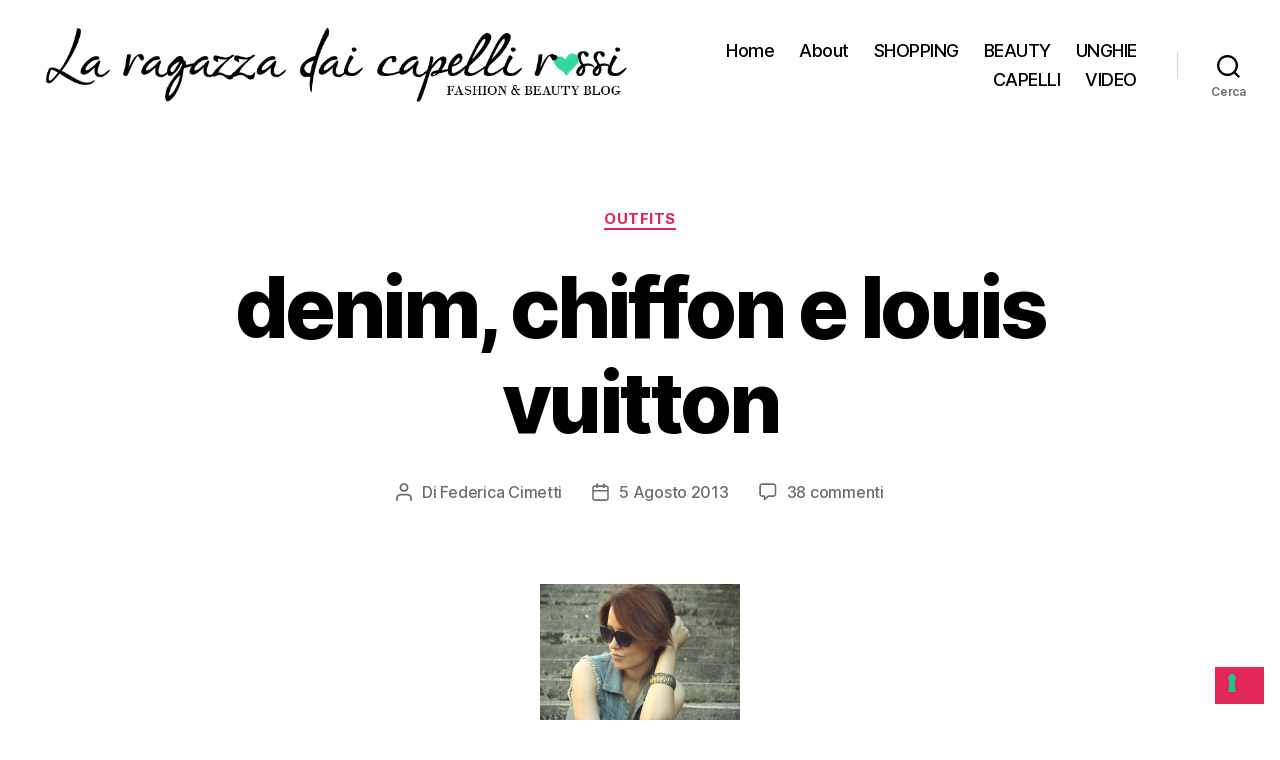

--- FILE ---
content_type: text/html; charset=UTF-8
request_url: http://www.laragazzadaicapellirossi.com/outfits/denim-chiffon-e-louis-vuitton/
body_size: 23348
content:
<!DOCTYPE html>

<html class="no-js" lang="it-IT">

	<head><style>img.lazy{min-height:1px}</style><link href="http://www.laragazzadaicapellirossi.com/wp-content/plugins/w3-total-cache/pub/js/lazyload.min.js" as="script">

		<meta charset="UTF-8">
		<meta name="viewport" content="width=device-width, initial-scale=1.0">

		<link rel="profile" href="https://gmpg.org/xfn/11">

		<meta name='robots' content='index, follow, max-image-preview:large, max-snippet:-1, max-video-preview:-1' />
	<style>img:is([sizes="auto" i], [sizes^="auto," i]) { contain-intrinsic-size: 3000px 1500px }</style>
	
	<!-- This site is optimized with the Yoast SEO plugin v24.7 - https://yoast.com/wordpress/plugins/seo/ -->
	<title>denim, chiffon e louis vuitton</title>
	<meta name="description" content="denim, chiffon e louis vuitton" />
	<link rel="canonical" href="https://www.laragazzadaicapellirossi.com/outfits/denim-chiffon-e-louis-vuitton/" />
	<meta property="og:locale" content="it_IT" />
	<meta property="og:type" content="article" />
	<meta property="og:title" content="denim, chiffon e louis vuitton" />
	<meta property="og:description" content="denim, chiffon e louis vuitton" />
	<meta property="og:url" content="https://www.laragazzadaicapellirossi.com/outfits/denim-chiffon-e-louis-vuitton/" />
	<meta property="og:site_name" content="La Ragazza dai Capelli Rossi - Fashion &amp; beauty blog" />
	<meta property="article:publisher" content="https://www.facebook.com/lrdcrfashionblog" />
	<meta property="article:author" content="https://www.facebook.com/federicacimetti" />
	<meta property="article:published_time" content="2013-08-05T06:03:00+00:00" />
	<meta property="article:modified_time" content="2014-03-01T10:51:12+00:00" />
	<meta property="og:image" content="https://www.laragazzadaicapellirossi.com/wp-content/uploads/2013/08/Fashion_Blogger1.jpg" />
	<meta property="og:image:width" content="650" />
	<meta property="og:image:height" content="450" />
	<meta property="og:image:type" content="image/jpeg" />
	<meta name="author" content="Federica Cimetti" />
	<meta name="twitter:card" content="summary_large_image" />
	<meta name="twitter:creator" content="@federicacimetti" />
	<meta name="twitter:site" content="@federicacimetti" />
	<meta name="twitter:label1" content="Scritto da" />
	<meta name="twitter:data1" content="Federica Cimetti" />
	<meta name="twitter:label2" content="Tempo di lettura stimato" />
	<meta name="twitter:data2" content="1 minuto" />
	<script type="application/ld+json" class="yoast-schema-graph">{"@context":"https://schema.org","@graph":[{"@type":"WebPage","@id":"https://www.laragazzadaicapellirossi.com/outfits/denim-chiffon-e-louis-vuitton/","url":"https://www.laragazzadaicapellirossi.com/outfits/denim-chiffon-e-louis-vuitton/","name":"denim, chiffon e louis vuitton","isPartOf":{"@id":"http://www.laragazzadaicapellirossi.com/#website"},"primaryImageOfPage":{"@id":"https://www.laragazzadaicapellirossi.com/outfits/denim-chiffon-e-louis-vuitton/#primaryimage"},"image":{"@id":"https://www.laragazzadaicapellirossi.com/outfits/denim-chiffon-e-louis-vuitton/#primaryimage"},"thumbnailUrl":"http://www.laragazzadaicapellirossi.com/wp-content/uploads/2013/08/Fashion_Blogger1.jpg","datePublished":"2013-08-05T06:03:00+00:00","dateModified":"2014-03-01T10:51:12+00:00","author":{"@id":"http://www.laragazzadaicapellirossi.com/#/schema/person/18b6b1fb23955c89b86e24732a2b2aa1"},"description":"denim, chiffon e louis vuitton","breadcrumb":{"@id":"https://www.laragazzadaicapellirossi.com/outfits/denim-chiffon-e-louis-vuitton/#breadcrumb"},"inLanguage":"it-IT","potentialAction":[{"@type":"ReadAction","target":["https://www.laragazzadaicapellirossi.com/outfits/denim-chiffon-e-louis-vuitton/"]}]},{"@type":"ImageObject","inLanguage":"it-IT","@id":"https://www.laragazzadaicapellirossi.com/outfits/denim-chiffon-e-louis-vuitton/#primaryimage","url":"http://www.laragazzadaicapellirossi.com/wp-content/uploads/2013/08/Fashion_Blogger1.jpg","contentUrl":"http://www.laragazzadaicapellirossi.com/wp-content/uploads/2013/08/Fashion_Blogger1.jpg","width":650,"height":450,"caption":"Denim e chiffon"},{"@type":"BreadcrumbList","@id":"https://www.laragazzadaicapellirossi.com/outfits/denim-chiffon-e-louis-vuitton/#breadcrumb","itemListElement":[{"@type":"ListItem","position":1,"name":"Home","item":"http://www.laragazzadaicapellirossi.com/"},{"@type":"ListItem","position":2,"name":"denim, chiffon e louis vuitton"}]},{"@type":"WebSite","@id":"http://www.laragazzadaicapellirossi.com/#website","url":"http://www.laragazzadaicapellirossi.com/","name":"La Ragazza dai Capelli Rossi - Fashion &amp; beauty blog","description":"","potentialAction":[{"@type":"SearchAction","target":{"@type":"EntryPoint","urlTemplate":"http://www.laragazzadaicapellirossi.com/?s={search_term_string}"},"query-input":{"@type":"PropertyValueSpecification","valueRequired":true,"valueName":"search_term_string"}}],"inLanguage":"it-IT"},{"@type":"Person","@id":"http://www.laragazzadaicapellirossi.com/#/schema/person/18b6b1fb23955c89b86e24732a2b2aa1","name":"Federica Cimetti","image":{"@type":"ImageObject","inLanguage":"it-IT","@id":"http://www.laragazzadaicapellirossi.com/#/schema/person/image/","url":"https://secure.gravatar.com/avatar/26b0637a40c7a4f748d104fc087bbf50?s=96&r=pg","contentUrl":"https://secure.gravatar.com/avatar/26b0637a40c7a4f748d104fc087bbf50?s=96&r=pg","caption":"Federica Cimetti"},"sameAs":["http://www.laragazzadaicapellirossi.com","https://www.facebook.com/federicacimetti","https://x.com/federicacimetti"],"url":"http://www.laragazzadaicapellirossi.com/author/federica-cimetti/"}]}</script>
	<!-- / Yoast SEO plugin. -->


<link rel='dns-prefetch' href='//cdn.iubenda.com' />
<link rel="alternate" type="application/rss+xml" title="La Ragazza dai Capelli Rossi - Fashion &amp; beauty blog &raquo; Feed" href="http://www.laragazzadaicapellirossi.com/feed/" />
<link rel="alternate" type="application/rss+xml" title="La Ragazza dai Capelli Rossi - Fashion &amp; beauty blog &raquo; Feed dei commenti" href="http://www.laragazzadaicapellirossi.com/comments/feed/" />
<link rel="alternate" type="application/rss+xml" title="La Ragazza dai Capelli Rossi - Fashion &amp; beauty blog &raquo; denim, chiffon e louis vuitton Feed dei commenti" href="http://www.laragazzadaicapellirossi.com/outfits/denim-chiffon-e-louis-vuitton/feed/" />
<script>
window._wpemojiSettings = {"baseUrl":"https:\/\/s.w.org\/images\/core\/emoji\/15.0.3\/72x72\/","ext":".png","svgUrl":"https:\/\/s.w.org\/images\/core\/emoji\/15.0.3\/svg\/","svgExt":".svg","source":{"concatemoji":"http:\/\/www.laragazzadaicapellirossi.com\/wp-includes\/js\/wp-emoji-release.min.js?ver=6.7.2"}};
/*! This file is auto-generated */
!function(i,n){var o,s,e;function c(e){try{var t={supportTests:e,timestamp:(new Date).valueOf()};sessionStorage.setItem(o,JSON.stringify(t))}catch(e){}}function p(e,t,n){e.clearRect(0,0,e.canvas.width,e.canvas.height),e.fillText(t,0,0);var t=new Uint32Array(e.getImageData(0,0,e.canvas.width,e.canvas.height).data),r=(e.clearRect(0,0,e.canvas.width,e.canvas.height),e.fillText(n,0,0),new Uint32Array(e.getImageData(0,0,e.canvas.width,e.canvas.height).data));return t.every(function(e,t){return e===r[t]})}function u(e,t,n){switch(t){case"flag":return n(e,"\ud83c\udff3\ufe0f\u200d\u26a7\ufe0f","\ud83c\udff3\ufe0f\u200b\u26a7\ufe0f")?!1:!n(e,"\ud83c\uddfa\ud83c\uddf3","\ud83c\uddfa\u200b\ud83c\uddf3")&&!n(e,"\ud83c\udff4\udb40\udc67\udb40\udc62\udb40\udc65\udb40\udc6e\udb40\udc67\udb40\udc7f","\ud83c\udff4\u200b\udb40\udc67\u200b\udb40\udc62\u200b\udb40\udc65\u200b\udb40\udc6e\u200b\udb40\udc67\u200b\udb40\udc7f");case"emoji":return!n(e,"\ud83d\udc26\u200d\u2b1b","\ud83d\udc26\u200b\u2b1b")}return!1}function f(e,t,n){var r="undefined"!=typeof WorkerGlobalScope&&self instanceof WorkerGlobalScope?new OffscreenCanvas(300,150):i.createElement("canvas"),a=r.getContext("2d",{willReadFrequently:!0}),o=(a.textBaseline="top",a.font="600 32px Arial",{});return e.forEach(function(e){o[e]=t(a,e,n)}),o}function t(e){var t=i.createElement("script");t.src=e,t.defer=!0,i.head.appendChild(t)}"undefined"!=typeof Promise&&(o="wpEmojiSettingsSupports",s=["flag","emoji"],n.supports={everything:!0,everythingExceptFlag:!0},e=new Promise(function(e){i.addEventListener("DOMContentLoaded",e,{once:!0})}),new Promise(function(t){var n=function(){try{var e=JSON.parse(sessionStorage.getItem(o));if("object"==typeof e&&"number"==typeof e.timestamp&&(new Date).valueOf()<e.timestamp+604800&&"object"==typeof e.supportTests)return e.supportTests}catch(e){}return null}();if(!n){if("undefined"!=typeof Worker&&"undefined"!=typeof OffscreenCanvas&&"undefined"!=typeof URL&&URL.createObjectURL&&"undefined"!=typeof Blob)try{var e="postMessage("+f.toString()+"("+[JSON.stringify(s),u.toString(),p.toString()].join(",")+"));",r=new Blob([e],{type:"text/javascript"}),a=new Worker(URL.createObjectURL(r),{name:"wpTestEmojiSupports"});return void(a.onmessage=function(e){c(n=e.data),a.terminate(),t(n)})}catch(e){}c(n=f(s,u,p))}t(n)}).then(function(e){for(var t in e)n.supports[t]=e[t],n.supports.everything=n.supports.everything&&n.supports[t],"flag"!==t&&(n.supports.everythingExceptFlag=n.supports.everythingExceptFlag&&n.supports[t]);n.supports.everythingExceptFlag=n.supports.everythingExceptFlag&&!n.supports.flag,n.DOMReady=!1,n.readyCallback=function(){n.DOMReady=!0}}).then(function(){return e}).then(function(){var e;n.supports.everything||(n.readyCallback(),(e=n.source||{}).concatemoji?t(e.concatemoji):e.wpemoji&&e.twemoji&&(t(e.twemoji),t(e.wpemoji)))}))}((window,document),window._wpemojiSettings);
</script>
<style id='wp-emoji-styles-inline-css'>

	img.wp-smiley, img.emoji {
		display: inline !important;
		border: none !important;
		box-shadow: none !important;
		height: 1em !important;
		width: 1em !important;
		margin: 0 0.07em !important;
		vertical-align: -0.1em !important;
		background: none !important;
		padding: 0 !important;
	}
</style>
<link rel='stylesheet' id='wp-block-library-css' href='http://www.laragazzadaicapellirossi.com/wp-includes/css/dist/block-library/style.min.css?ver=6.7.2' media='all' />
<style id='classic-theme-styles-inline-css'>
/*! This file is auto-generated */
.wp-block-button__link{color:#fff;background-color:#32373c;border-radius:9999px;box-shadow:none;text-decoration:none;padding:calc(.667em + 2px) calc(1.333em + 2px);font-size:1.125em}.wp-block-file__button{background:#32373c;color:#fff;text-decoration:none}
</style>
<style id='global-styles-inline-css'>
:root{--wp--preset--aspect-ratio--square: 1;--wp--preset--aspect-ratio--4-3: 4/3;--wp--preset--aspect-ratio--3-4: 3/4;--wp--preset--aspect-ratio--3-2: 3/2;--wp--preset--aspect-ratio--2-3: 2/3;--wp--preset--aspect-ratio--16-9: 16/9;--wp--preset--aspect-ratio--9-16: 9/16;--wp--preset--color--black: #000000;--wp--preset--color--cyan-bluish-gray: #abb8c3;--wp--preset--color--white: #ffffff;--wp--preset--color--pale-pink: #f78da7;--wp--preset--color--vivid-red: #cf2e2e;--wp--preset--color--luminous-vivid-orange: #ff6900;--wp--preset--color--luminous-vivid-amber: #fcb900;--wp--preset--color--light-green-cyan: #7bdcb5;--wp--preset--color--vivid-green-cyan: #00d084;--wp--preset--color--pale-cyan-blue: #8ed1fc;--wp--preset--color--vivid-cyan-blue: #0693e3;--wp--preset--color--vivid-purple: #9b51e0;--wp--preset--color--accent: #e22658;--wp--preset--color--primary: #000000;--wp--preset--color--secondary: #6d6d6d;--wp--preset--color--subtle-background: #dbdbdb;--wp--preset--color--background: #ffffff;--wp--preset--gradient--vivid-cyan-blue-to-vivid-purple: linear-gradient(135deg,rgba(6,147,227,1) 0%,rgb(155,81,224) 100%);--wp--preset--gradient--light-green-cyan-to-vivid-green-cyan: linear-gradient(135deg,rgb(122,220,180) 0%,rgb(0,208,130) 100%);--wp--preset--gradient--luminous-vivid-amber-to-luminous-vivid-orange: linear-gradient(135deg,rgba(252,185,0,1) 0%,rgba(255,105,0,1) 100%);--wp--preset--gradient--luminous-vivid-orange-to-vivid-red: linear-gradient(135deg,rgba(255,105,0,1) 0%,rgb(207,46,46) 100%);--wp--preset--gradient--very-light-gray-to-cyan-bluish-gray: linear-gradient(135deg,rgb(238,238,238) 0%,rgb(169,184,195) 100%);--wp--preset--gradient--cool-to-warm-spectrum: linear-gradient(135deg,rgb(74,234,220) 0%,rgb(151,120,209) 20%,rgb(207,42,186) 40%,rgb(238,44,130) 60%,rgb(251,105,98) 80%,rgb(254,248,76) 100%);--wp--preset--gradient--blush-light-purple: linear-gradient(135deg,rgb(255,206,236) 0%,rgb(152,150,240) 100%);--wp--preset--gradient--blush-bordeaux: linear-gradient(135deg,rgb(254,205,165) 0%,rgb(254,45,45) 50%,rgb(107,0,62) 100%);--wp--preset--gradient--luminous-dusk: linear-gradient(135deg,rgb(255,203,112) 0%,rgb(199,81,192) 50%,rgb(65,88,208) 100%);--wp--preset--gradient--pale-ocean: linear-gradient(135deg,rgb(255,245,203) 0%,rgb(182,227,212) 50%,rgb(51,167,181) 100%);--wp--preset--gradient--electric-grass: linear-gradient(135deg,rgb(202,248,128) 0%,rgb(113,206,126) 100%);--wp--preset--gradient--midnight: linear-gradient(135deg,rgb(2,3,129) 0%,rgb(40,116,252) 100%);--wp--preset--font-size--small: 18px;--wp--preset--font-size--medium: 20px;--wp--preset--font-size--large: 26.25px;--wp--preset--font-size--x-large: 42px;--wp--preset--font-size--normal: 21px;--wp--preset--font-size--larger: 32px;--wp--preset--spacing--20: 0.44rem;--wp--preset--spacing--30: 0.67rem;--wp--preset--spacing--40: 1rem;--wp--preset--spacing--50: 1.5rem;--wp--preset--spacing--60: 2.25rem;--wp--preset--spacing--70: 3.38rem;--wp--preset--spacing--80: 5.06rem;--wp--preset--shadow--natural: 6px 6px 9px rgba(0, 0, 0, 0.2);--wp--preset--shadow--deep: 12px 12px 50px rgba(0, 0, 0, 0.4);--wp--preset--shadow--sharp: 6px 6px 0px rgba(0, 0, 0, 0.2);--wp--preset--shadow--outlined: 6px 6px 0px -3px rgba(255, 255, 255, 1), 6px 6px rgba(0, 0, 0, 1);--wp--preset--shadow--crisp: 6px 6px 0px rgba(0, 0, 0, 1);}:where(.is-layout-flex){gap: 0.5em;}:where(.is-layout-grid){gap: 0.5em;}body .is-layout-flex{display: flex;}.is-layout-flex{flex-wrap: wrap;align-items: center;}.is-layout-flex > :is(*, div){margin: 0;}body .is-layout-grid{display: grid;}.is-layout-grid > :is(*, div){margin: 0;}:where(.wp-block-columns.is-layout-flex){gap: 2em;}:where(.wp-block-columns.is-layout-grid){gap: 2em;}:where(.wp-block-post-template.is-layout-flex){gap: 1.25em;}:where(.wp-block-post-template.is-layout-grid){gap: 1.25em;}.has-black-color{color: var(--wp--preset--color--black) !important;}.has-cyan-bluish-gray-color{color: var(--wp--preset--color--cyan-bluish-gray) !important;}.has-white-color{color: var(--wp--preset--color--white) !important;}.has-pale-pink-color{color: var(--wp--preset--color--pale-pink) !important;}.has-vivid-red-color{color: var(--wp--preset--color--vivid-red) !important;}.has-luminous-vivid-orange-color{color: var(--wp--preset--color--luminous-vivid-orange) !important;}.has-luminous-vivid-amber-color{color: var(--wp--preset--color--luminous-vivid-amber) !important;}.has-light-green-cyan-color{color: var(--wp--preset--color--light-green-cyan) !important;}.has-vivid-green-cyan-color{color: var(--wp--preset--color--vivid-green-cyan) !important;}.has-pale-cyan-blue-color{color: var(--wp--preset--color--pale-cyan-blue) !important;}.has-vivid-cyan-blue-color{color: var(--wp--preset--color--vivid-cyan-blue) !important;}.has-vivid-purple-color{color: var(--wp--preset--color--vivid-purple) !important;}.has-black-background-color{background-color: var(--wp--preset--color--black) !important;}.has-cyan-bluish-gray-background-color{background-color: var(--wp--preset--color--cyan-bluish-gray) !important;}.has-white-background-color{background-color: var(--wp--preset--color--white) !important;}.has-pale-pink-background-color{background-color: var(--wp--preset--color--pale-pink) !important;}.has-vivid-red-background-color{background-color: var(--wp--preset--color--vivid-red) !important;}.has-luminous-vivid-orange-background-color{background-color: var(--wp--preset--color--luminous-vivid-orange) !important;}.has-luminous-vivid-amber-background-color{background-color: var(--wp--preset--color--luminous-vivid-amber) !important;}.has-light-green-cyan-background-color{background-color: var(--wp--preset--color--light-green-cyan) !important;}.has-vivid-green-cyan-background-color{background-color: var(--wp--preset--color--vivid-green-cyan) !important;}.has-pale-cyan-blue-background-color{background-color: var(--wp--preset--color--pale-cyan-blue) !important;}.has-vivid-cyan-blue-background-color{background-color: var(--wp--preset--color--vivid-cyan-blue) !important;}.has-vivid-purple-background-color{background-color: var(--wp--preset--color--vivid-purple) !important;}.has-black-border-color{border-color: var(--wp--preset--color--black) !important;}.has-cyan-bluish-gray-border-color{border-color: var(--wp--preset--color--cyan-bluish-gray) !important;}.has-white-border-color{border-color: var(--wp--preset--color--white) !important;}.has-pale-pink-border-color{border-color: var(--wp--preset--color--pale-pink) !important;}.has-vivid-red-border-color{border-color: var(--wp--preset--color--vivid-red) !important;}.has-luminous-vivid-orange-border-color{border-color: var(--wp--preset--color--luminous-vivid-orange) !important;}.has-luminous-vivid-amber-border-color{border-color: var(--wp--preset--color--luminous-vivid-amber) !important;}.has-light-green-cyan-border-color{border-color: var(--wp--preset--color--light-green-cyan) !important;}.has-vivid-green-cyan-border-color{border-color: var(--wp--preset--color--vivid-green-cyan) !important;}.has-pale-cyan-blue-border-color{border-color: var(--wp--preset--color--pale-cyan-blue) !important;}.has-vivid-cyan-blue-border-color{border-color: var(--wp--preset--color--vivid-cyan-blue) !important;}.has-vivid-purple-border-color{border-color: var(--wp--preset--color--vivid-purple) !important;}.has-vivid-cyan-blue-to-vivid-purple-gradient-background{background: var(--wp--preset--gradient--vivid-cyan-blue-to-vivid-purple) !important;}.has-light-green-cyan-to-vivid-green-cyan-gradient-background{background: var(--wp--preset--gradient--light-green-cyan-to-vivid-green-cyan) !important;}.has-luminous-vivid-amber-to-luminous-vivid-orange-gradient-background{background: var(--wp--preset--gradient--luminous-vivid-amber-to-luminous-vivid-orange) !important;}.has-luminous-vivid-orange-to-vivid-red-gradient-background{background: var(--wp--preset--gradient--luminous-vivid-orange-to-vivid-red) !important;}.has-very-light-gray-to-cyan-bluish-gray-gradient-background{background: var(--wp--preset--gradient--very-light-gray-to-cyan-bluish-gray) !important;}.has-cool-to-warm-spectrum-gradient-background{background: var(--wp--preset--gradient--cool-to-warm-spectrum) !important;}.has-blush-light-purple-gradient-background{background: var(--wp--preset--gradient--blush-light-purple) !important;}.has-blush-bordeaux-gradient-background{background: var(--wp--preset--gradient--blush-bordeaux) !important;}.has-luminous-dusk-gradient-background{background: var(--wp--preset--gradient--luminous-dusk) !important;}.has-pale-ocean-gradient-background{background: var(--wp--preset--gradient--pale-ocean) !important;}.has-electric-grass-gradient-background{background: var(--wp--preset--gradient--electric-grass) !important;}.has-midnight-gradient-background{background: var(--wp--preset--gradient--midnight) !important;}.has-small-font-size{font-size: var(--wp--preset--font-size--small) !important;}.has-medium-font-size{font-size: var(--wp--preset--font-size--medium) !important;}.has-large-font-size{font-size: var(--wp--preset--font-size--large) !important;}.has-x-large-font-size{font-size: var(--wp--preset--font-size--x-large) !important;}
:where(.wp-block-post-template.is-layout-flex){gap: 1.25em;}:where(.wp-block-post-template.is-layout-grid){gap: 1.25em;}
:where(.wp-block-columns.is-layout-flex){gap: 2em;}:where(.wp-block-columns.is-layout-grid){gap: 2em;}
:root :where(.wp-block-pullquote){font-size: 1.5em;line-height: 1.6;}
</style>
<link rel='stylesheet' id='twentytwenty-style-css' href='http://www.laragazzadaicapellirossi.com/wp-content/themes/twentytwenty/style.css?ver=2.8' media='all' />
<style id='twentytwenty-style-inline-css'>
.color-accent,.color-accent-hover:hover,.color-accent-hover:focus,:root .has-accent-color,.has-drop-cap:not(:focus):first-letter,.wp-block-button.is-style-outline,a { color: #e22658; }blockquote,.border-color-accent,.border-color-accent-hover:hover,.border-color-accent-hover:focus { border-color: #e22658; }button,.button,.faux-button,.wp-block-button__link,.wp-block-file .wp-block-file__button,input[type="button"],input[type="reset"],input[type="submit"],.bg-accent,.bg-accent-hover:hover,.bg-accent-hover:focus,:root .has-accent-background-color,.comment-reply-link { background-color: #e22658; }.fill-children-accent,.fill-children-accent * { fill: #e22658; }:root .has-background-color,button,.button,.faux-button,.wp-block-button__link,.wp-block-file__button,input[type="button"],input[type="reset"],input[type="submit"],.wp-block-button,.comment-reply-link,.has-background.has-primary-background-color:not(.has-text-color),.has-background.has-primary-background-color *:not(.has-text-color),.has-background.has-accent-background-color:not(.has-text-color),.has-background.has-accent-background-color *:not(.has-text-color) { color: #ffffff; }:root .has-background-background-color { background-color: #ffffff; }body,.entry-title a,:root .has-primary-color { color: #000000; }:root .has-primary-background-color { background-color: #000000; }cite,figcaption,.wp-caption-text,.post-meta,.entry-content .wp-block-archives li,.entry-content .wp-block-categories li,.entry-content .wp-block-latest-posts li,.wp-block-latest-comments__comment-date,.wp-block-latest-posts__post-date,.wp-block-embed figcaption,.wp-block-image figcaption,.wp-block-pullquote cite,.comment-metadata,.comment-respond .comment-notes,.comment-respond .logged-in-as,.pagination .dots,.entry-content hr:not(.has-background),hr.styled-separator,:root .has-secondary-color { color: #6d6d6d; }:root .has-secondary-background-color { background-color: #6d6d6d; }pre,fieldset,input,textarea,table,table *,hr { border-color: #dbdbdb; }caption,code,code,kbd,samp,.wp-block-table.is-style-stripes tbody tr:nth-child(odd),:root .has-subtle-background-background-color { background-color: #dbdbdb; }.wp-block-table.is-style-stripes { border-bottom-color: #dbdbdb; }.wp-block-latest-posts.is-grid li { border-top-color: #dbdbdb; }:root .has-subtle-background-color { color: #dbdbdb; }body:not(.overlay-header) .primary-menu > li > a,body:not(.overlay-header) .primary-menu > li > .icon,.modal-menu a,.footer-menu a, .footer-widgets a:where(:not(.wp-block-button__link)),#site-footer .wp-block-button.is-style-outline,.wp-block-pullquote:before,.singular:not(.overlay-header) .entry-header a,.archive-header a,.header-footer-group .color-accent,.header-footer-group .color-accent-hover:hover { color: #cd2653; }.social-icons a,#site-footer button:not(.toggle),#site-footer .button,#site-footer .faux-button,#site-footer .wp-block-button__link,#site-footer .wp-block-file__button,#site-footer input[type="button"],#site-footer input[type="reset"],#site-footer input[type="submit"] { background-color: #cd2653; }.header-footer-group,body:not(.overlay-header) #site-header .toggle,.menu-modal .toggle { color: #000000; }body:not(.overlay-header) .primary-menu ul { background-color: #000000; }body:not(.overlay-header) .primary-menu > li > ul:after { border-bottom-color: #000000; }body:not(.overlay-header) .primary-menu ul ul:after { border-left-color: #000000; }.site-description,body:not(.overlay-header) .toggle-inner .toggle-text,.widget .post-date,.widget .rss-date,.widget_archive li,.widget_categories li,.widget cite,.widget_pages li,.widget_meta li,.widget_nav_menu li,.powered-by-wordpress,.footer-credits .privacy-policy,.to-the-top,.singular .entry-header .post-meta,.singular:not(.overlay-header) .entry-header .post-meta a { color: #6d6d6d; }.header-footer-group pre,.header-footer-group fieldset,.header-footer-group input,.header-footer-group textarea,.header-footer-group table,.header-footer-group table *,.footer-nav-widgets-wrapper,#site-footer,.menu-modal nav *,.footer-widgets-outer-wrapper,.footer-top { border-color: #dcd7ca; }.header-footer-group table caption,body:not(.overlay-header) .header-inner .toggle-wrapper::before { background-color: #dcd7ca; }
</style>
<link rel='stylesheet' id='twentytwenty-fonts-css' href='http://www.laragazzadaicapellirossi.com/wp-content/themes/twentytwenty/assets/css/font-inter.css?ver=2.8' media='all' />
<link rel='stylesheet' id='twentytwenty-print-style-css' href='http://www.laragazzadaicapellirossi.com/wp-content/themes/twentytwenty/print.css?ver=2.8' media='print' />

<script  type="text/javascript" class=" _iub_cs_skip" id="iubenda-head-inline-scripts-0">
var _iub = _iub || [];
_iub.csConfiguration = {"ccpaAcknowledgeOnDisplay":true,"ccpaApplies":true,"consentOnContinuedBrowsing":false,"enableCcpa":true,"floatingPreferencesButtonDisplay":"bottom-right","invalidateConsentWithoutLog":true,"perPurposeConsent":true,"siteId":247588,"whitelabel":false,"cookiePolicyId":688910,"lang":"it","cookiePolicyUrl":"http://www.laragazzadaicapellirossi.com/cookie-policy/","privacyPolicyUrl":"http://www.laragazzadaicapellirossi.com/privacy/", "banner":{ "acceptButtonDisplay":true,"closeButtonDisplay":false,"customizeButtonDisplay":true,"explicitWithdrawal":true,"listPurposes":true,"position":"float-top-center","rejectButtonDisplay":true }};
</script>
<script  type="text/javascript" class=" _iub_cs_skip" src="//cdn.iubenda.com/cs/ccpa/stub.js?ver=3.12.1" id="iubenda-head-scripts-0-js"></script>
<script  type="text/javascript" charset="UTF-8" async="" class=" _iub_cs_skip" src="//cdn.iubenda.com/cs/iubenda_cs.js?ver=3.12.1" id="iubenda-head-scripts-1-js"></script>
<script src="http://www.laragazzadaicapellirossi.com/wp-content/themes/twentytwenty/assets/js/index.js?ver=2.8" id="twentytwenty-js-js" defer data-wp-strategy="defer"></script>
<link rel="https://api.w.org/" href="http://www.laragazzadaicapellirossi.com/wp-json/" /><link rel="alternate" title="JSON" type="application/json" href="http://www.laragazzadaicapellirossi.com/wp-json/wp/v2/posts/94" /><link rel="EditURI" type="application/rsd+xml" title="RSD" href="http://www.laragazzadaicapellirossi.com/xmlrpc.php?rsd" />
<meta name="generator" content="WordPress 6.7.2" />
<link rel='shortlink' href='http://www.laragazzadaicapellirossi.com/?p=94' />
<link rel="alternate" title="oEmbed (JSON)" type="application/json+oembed" href="http://www.laragazzadaicapellirossi.com/wp-json/oembed/1.0/embed?url=http%3A%2F%2Fwww.laragazzadaicapellirossi.com%2Foutfits%2Fdenim-chiffon-e-louis-vuitton%2F" />
<link rel="alternate" title="oEmbed (XML)" type="text/xml+oembed" href="http://www.laragazzadaicapellirossi.com/wp-json/oembed/1.0/embed?url=http%3A%2F%2Fwww.laragazzadaicapellirossi.com%2Foutfits%2Fdenim-chiffon-e-louis-vuitton%2F&#038;format=xml" />
<meta name="generator" content="Redux 4.5.7" />	<script>document.documentElement.className = document.documentElement.className.replace( 'no-js', 'js' );</script>
	<style id="custom-background-css">
body.custom-background { background-color: #ffffff; }
</style>
	<link rel="icon" href="http://www.laragazzadaicapellirossi.com/wp-content/uploads/2014/02/cropped-1400115218_heart-32x32.png" sizes="32x32" />
<link rel="icon" href="http://www.laragazzadaicapellirossi.com/wp-content/uploads/2014/02/cropped-1400115218_heart-192x192.png" sizes="192x192" />
<link rel="apple-touch-icon" href="http://www.laragazzadaicapellirossi.com/wp-content/uploads/2014/02/cropped-1400115218_heart-180x180.png" />
<meta name="msapplication-TileImage" content="http://www.laragazzadaicapellirossi.com/wp-content/uploads/2014/02/cropped-1400115218_heart-270x270.png" />

	</head>

	<body class="post-template-default single single-post postid-94 single-format-image custom-background wp-custom-logo wp-embed-responsive singular enable-search-modal has-post-thumbnail has-single-pagination showing-comments show-avatars footer-top-visible reduced-spacing">

		<a class="skip-link screen-reader-text" href="#site-content">Salta al contenuto</a>
		<header id="site-header" class="header-footer-group">

			<div class="header-inner section-inner">

				<div class="header-titles-wrapper">

					
						<button class="toggle search-toggle mobile-search-toggle" data-toggle-target=".search-modal" data-toggle-body-class="showing-search-modal" data-set-focus=".search-modal .search-field" aria-expanded="false">
							<span class="toggle-inner">
								<span class="toggle-icon">
									<svg class="svg-icon" aria-hidden="true" role="img" focusable="false" xmlns="http://www.w3.org/2000/svg" width="23" height="23" viewBox="0 0 23 23"><path d="M38.710696,48.0601792 L43,52.3494831 L41.3494831,54 L37.0601792,49.710696 C35.2632422,51.1481185 32.9839107,52.0076499 30.5038249,52.0076499 C24.7027226,52.0076499 20,47.3049272 20,41.5038249 C20,35.7027226 24.7027226,31 30.5038249,31 C36.3049272,31 41.0076499,35.7027226 41.0076499,41.5038249 C41.0076499,43.9839107 40.1481185,46.2632422 38.710696,48.0601792 Z M36.3875844,47.1716785 C37.8030221,45.7026647 38.6734666,43.7048964 38.6734666,41.5038249 C38.6734666,36.9918565 35.0157934,33.3341833 30.5038249,33.3341833 C25.9918565,33.3341833 22.3341833,36.9918565 22.3341833,41.5038249 C22.3341833,46.0157934 25.9918565,49.6734666 30.5038249,49.6734666 C32.7048964,49.6734666 34.7026647,48.8030221 36.1716785,47.3875844 C36.2023931,47.347638 36.2360451,47.3092237 36.2726343,47.2726343 C36.3092237,47.2360451 36.347638,47.2023931 36.3875844,47.1716785 Z" transform="translate(-20 -31)" /></svg>								</span>
								<span class="toggle-text">Cerca</span>
							</span>
						</button><!-- .search-toggle -->

					
					<div class="header-titles">

						<div class="site-logo faux-heading"><a href="http://www.laragazzadaicapellirossi.com/" class="custom-logo-link" rel="home"><img width="912" height="114" src="data:image/svg+xml,%3Csvg%20xmlns='http://www.w3.org/2000/svg'%20viewBox='0%200%20912%20114'%3E%3C/svg%3E" data-src="http://www.laragazzadaicapellirossi.com/wp-content/uploads/2016/02/cropped-lrdcr_header.png" class="custom-logo lazy" alt="La Ragazza dai Capelli Rossi" decoding="async" fetchpriority="high" data-srcset="http://www.laragazzadaicapellirossi.com/wp-content/uploads/2016/02/cropped-lrdcr_header.png 912w, http://www.laragazzadaicapellirossi.com/wp-content/uploads/2016/02/cropped-lrdcr_header-300x38.png 300w, http://www.laragazzadaicapellirossi.com/wp-content/uploads/2016/02/cropped-lrdcr_header-768x96.png 768w, http://www.laragazzadaicapellirossi.com/wp-content/uploads/2016/02/cropped-lrdcr_header-370x46.png 370w, http://www.laragazzadaicapellirossi.com/wp-content/uploads/2016/02/cropped-lrdcr_header-570x71.png 570w, http://www.laragazzadaicapellirossi.com/wp-content/uploads/2016/02/cropped-lrdcr_header-770x96.png 770w" data-sizes="(max-width: 912px) 100vw, 912px" /></a><span class="screen-reader-text">La Ragazza dai Capelli Rossi - Fashion &amp; beauty blog</span></div>
					</div><!-- .header-titles -->

					<button class="toggle nav-toggle mobile-nav-toggle" data-toggle-target=".menu-modal"  data-toggle-body-class="showing-menu-modal" aria-expanded="false" data-set-focus=".close-nav-toggle">
						<span class="toggle-inner">
							<span class="toggle-icon">
								<svg class="svg-icon" aria-hidden="true" role="img" focusable="false" xmlns="http://www.w3.org/2000/svg" width="26" height="7" viewBox="0 0 26 7"><path fill-rule="evenodd" d="M332.5,45 C330.567003,45 329,43.4329966 329,41.5 C329,39.5670034 330.567003,38 332.5,38 C334.432997,38 336,39.5670034 336,41.5 C336,43.4329966 334.432997,45 332.5,45 Z M342,45 C340.067003,45 338.5,43.4329966 338.5,41.5 C338.5,39.5670034 340.067003,38 342,38 C343.932997,38 345.5,39.5670034 345.5,41.5 C345.5,43.4329966 343.932997,45 342,45 Z M351.5,45 C349.567003,45 348,43.4329966 348,41.5 C348,39.5670034 349.567003,38 351.5,38 C353.432997,38 355,39.5670034 355,41.5 C355,43.4329966 353.432997,45 351.5,45 Z" transform="translate(-329 -38)" /></svg>							</span>
							<span class="toggle-text">Menu</span>
						</span>
					</button><!-- .nav-toggle -->

				</div><!-- .header-titles-wrapper -->

				<div class="header-navigation-wrapper">

					
							<nav class="primary-menu-wrapper" aria-label="Orizzontale">

								<ul class="primary-menu reset-list-style">

								<li id="menu-item-3437" class="menu-item menu-item-type-custom menu-item-object-custom menu-item-home menu-item-3437"><a href="http://www.laragazzadaicapellirossi.com/">Home</a></li>
<li id="menu-item-3438" class="menu-item menu-item-type-post_type menu-item-object-page menu-item-3438"><a href="http://www.laragazzadaicapellirossi.com/federica-cimetti-beauty-blogger-roma/">About</a></li>
<li id="menu-item-5886" class="menu-item menu-item-type-taxonomy menu-item-object-category menu-item-5886"><a href="http://www.laragazzadaicapellirossi.com/category/guida-shopping/">SHOPPING</a></li>
<li id="menu-item-4233" class="menu-item menu-item-type-taxonomy menu-item-object-category menu-item-4233"><a href="http://www.laragazzadaicapellirossi.com/category/beauty/">BEAUTY</a></li>
<li id="menu-item-3499" class="menu-item menu-item-type-taxonomy menu-item-object-category menu-item-3499"><a href="http://www.laragazzadaicapellirossi.com/category/unghie/">UNGHIE</a></li>
<li id="menu-item-3501" class="menu-item menu-item-type-taxonomy menu-item-object-category menu-item-3501"><a href="http://www.laragazzadaicapellirossi.com/category/capelli/">CAPELLI</a></li>
<li id="menu-item-3502" class="menu-item menu-item-type-custom menu-item-object-custom menu-item-3502"><a href="http://www.youtube.com/user/federicacimetti" target="_blank" rel="nofollow">VIDEO</a></li>

								</ul>

							</nav><!-- .primary-menu-wrapper -->

						
						<div class="header-toggles hide-no-js">

						
							<div class="toggle-wrapper search-toggle-wrapper">

								<button class="toggle search-toggle desktop-search-toggle" data-toggle-target=".search-modal" data-toggle-body-class="showing-search-modal" data-set-focus=".search-modal .search-field" aria-expanded="false">
									<span class="toggle-inner">
										<svg class="svg-icon" aria-hidden="true" role="img" focusable="false" xmlns="http://www.w3.org/2000/svg" width="23" height="23" viewBox="0 0 23 23"><path d="M38.710696,48.0601792 L43,52.3494831 L41.3494831,54 L37.0601792,49.710696 C35.2632422,51.1481185 32.9839107,52.0076499 30.5038249,52.0076499 C24.7027226,52.0076499 20,47.3049272 20,41.5038249 C20,35.7027226 24.7027226,31 30.5038249,31 C36.3049272,31 41.0076499,35.7027226 41.0076499,41.5038249 C41.0076499,43.9839107 40.1481185,46.2632422 38.710696,48.0601792 Z M36.3875844,47.1716785 C37.8030221,45.7026647 38.6734666,43.7048964 38.6734666,41.5038249 C38.6734666,36.9918565 35.0157934,33.3341833 30.5038249,33.3341833 C25.9918565,33.3341833 22.3341833,36.9918565 22.3341833,41.5038249 C22.3341833,46.0157934 25.9918565,49.6734666 30.5038249,49.6734666 C32.7048964,49.6734666 34.7026647,48.8030221 36.1716785,47.3875844 C36.2023931,47.347638 36.2360451,47.3092237 36.2726343,47.2726343 C36.3092237,47.2360451 36.347638,47.2023931 36.3875844,47.1716785 Z" transform="translate(-20 -31)" /></svg>										<span class="toggle-text">Cerca</span>
									</span>
								</button><!-- .search-toggle -->

							</div>

							
						</div><!-- .header-toggles -->
						
				</div><!-- .header-navigation-wrapper -->

			</div><!-- .header-inner -->

			<div class="search-modal cover-modal header-footer-group" data-modal-target-string=".search-modal" role="dialog" aria-modal="true" aria-label="Cerca">

	<div class="search-modal-inner modal-inner">

		<div class="section-inner">

			<form role="search" aria-label="Cerca:" method="get" class="search-form" action="http://www.laragazzadaicapellirossi.com/">
	<label for="search-form-1">
		<span class="screen-reader-text">
			Cerca:		</span>
		<input type="search" id="search-form-1" class="search-field" placeholder="Cerca &hellip;" value="" name="s" />
	</label>
	<input type="submit" class="search-submit" value="Cerca" />
</form>

			<button class="toggle search-untoggle close-search-toggle fill-children-current-color" data-toggle-target=".search-modal" data-toggle-body-class="showing-search-modal" data-set-focus=".search-modal .search-field">
				<span class="screen-reader-text">
					Chiudi la ricerca				</span>
				<svg class="svg-icon" aria-hidden="true" role="img" focusable="false" xmlns="http://www.w3.org/2000/svg" width="16" height="16" viewBox="0 0 16 16"><polygon fill="" fill-rule="evenodd" points="6.852 7.649 .399 1.195 1.445 .149 7.899 6.602 14.352 .149 15.399 1.195 8.945 7.649 15.399 14.102 14.352 15.149 7.899 8.695 1.445 15.149 .399 14.102" /></svg>			</button><!-- .search-toggle -->

		</div><!-- .section-inner -->

	</div><!-- .search-modal-inner -->

</div><!-- .menu-modal -->

		</header><!-- #site-header -->

		
<div class="menu-modal cover-modal header-footer-group" data-modal-target-string=".menu-modal">

	<div class="menu-modal-inner modal-inner">

		<div class="menu-wrapper section-inner">

			<div class="menu-top">

				<button class="toggle close-nav-toggle fill-children-current-color" data-toggle-target=".menu-modal" data-toggle-body-class="showing-menu-modal" data-set-focus=".menu-modal">
					<span class="toggle-text">Chiudi menu</span>
					<svg class="svg-icon" aria-hidden="true" role="img" focusable="false" xmlns="http://www.w3.org/2000/svg" width="16" height="16" viewBox="0 0 16 16"><polygon fill="" fill-rule="evenodd" points="6.852 7.649 .399 1.195 1.445 .149 7.899 6.602 14.352 .149 15.399 1.195 8.945 7.649 15.399 14.102 14.352 15.149 7.899 8.695 1.445 15.149 .399 14.102" /></svg>				</button><!-- .nav-toggle -->

				
					<nav class="mobile-menu" aria-label="Mobile">

						<ul class="modal-menu reset-list-style">

						<li id="menu-item-3509" class="menu-item menu-item-type-custom menu-item-object-custom menu-item-home menu-item-3509"><div class="ancestor-wrapper"><a href="http://www.laragazzadaicapellirossi.com/">Home</a></div><!-- .ancestor-wrapper --></li>
<li id="menu-item-3510" class="menu-item menu-item-type-post_type menu-item-object-page menu-item-3510"><div class="ancestor-wrapper"><a href="http://www.laragazzadaicapellirossi.com/federica-cimetti-beauty-blogger-roma/">About me</a></div><!-- .ancestor-wrapper --></li>
<li id="menu-item-3511" class="menu-item menu-item-type-post_type menu-item-object-page menu-item-3511"><div class="ancestor-wrapper"><a href="http://www.laragazzadaicapellirossi.com/?page_id=16">Contatti</a></div><!-- .ancestor-wrapper --></li>
<li id="menu-item-5288" class="menu-item menu-item-type-post_type menu-item-object-page menu-item-5288"><div class="ancestor-wrapper"><a target="_blank" href="http://www.laragazzadaicapellirossi.com/privacy/">Privacy policy</a></div><!-- .ancestor-wrapper --></li>
<li id="menu-item-10601" class="menu-item menu-item-type-post_type menu-item-object-page menu-item-10601"><div class="ancestor-wrapper"><a href="http://www.laragazzadaicapellirossi.com/cookie-policy/">COOKIE POLICY</a></div><!-- .ancestor-wrapper --></li>

						</ul>

					</nav>

					
			</div><!-- .menu-top -->

			<div class="menu-bottom">

				
					<nav aria-label="Social link espansi">
						<ul class="social-menu reset-list-style social-icons fill-children-current-color">

							<li class="menu-item menu-item-type-custom menu-item-object-custom menu-item-home menu-item-3437"><a href="http://www.laragazzadaicapellirossi.com/"><span class="screen-reader-text">Home</span><svg class="svg-icon" aria-hidden="true" role="img" focusable="false" xmlns="http://www.w3.org/2000/svg" width="18" height="18" viewBox="0 0 18 18"><path d="M6.70846497,10.3082552 C6.43780491,9.94641406 6.5117218,9.43367048 6.87356298,9.16301045 C7.23540415,8.89235035 7.74814771,8.96626726 8.01880776,9.32810842 C8.5875786,10.0884893 9.45856383,10.5643487 10.4057058,10.6321812 C11.3528479,10.7000136 12.2827563,10.3531306 12.9541853,9.68145807 L15.3987642,7.23705399 C16.6390369,5.9529049 16.6212992,3.91168563 15.3588977,2.6492841 C14.0964962,1.38688258 12.0552769,1.36914494 10.77958,2.60113525 L9.37230725,4.00022615 C9.05185726,4.31881314 8.53381538,4.31730281 8.21522839,3.99685275 C7.89664141,3.67640269 7.89815174,3.15836082 8.21860184,2.83977385 L9.63432671,1.43240056 C11.5605503,-0.42800847 14.6223793,-0.401402004 16.5159816,1.49220028 C18.4095838,3.38580256 18.4361903,6.44763148 16.5658147,8.38399647 L14.1113741,10.838437 C13.1043877,11.8457885 11.7095252,12.366113 10.2888121,12.2643643 C8.86809903,12.1626156 7.56162126,11.4488264 6.70846497,10.3082552 Z M11.291535,7.6917448 C11.5621951,8.05358597 11.4882782,8.56632952 11.126437,8.83698955 C10.7645959,9.10764965 10.2518523,9.03373274 9.98119227,8.67189158 C9.4124214,7.91151075 8.54143617,7.43565129 7.59429414,7.36781884 C6.6471521,7.29998638 5.71724372,7.64686937 5.04581464,8.31854193 L2.60123581,10.762946 C1.36096312,12.0470951 1.37870076,14.0883144 2.64110228,15.3507159 C3.90350381,16.6131174 5.94472309,16.630855 7.21873082,15.400549 L8.61782171,14.0014581 C8.93734159,13.6819382 9.45538568,13.6819382 9.77490556,14.0014581 C10.0944254,14.320978 10.0944254,14.839022 9.77490556,15.1585419 L8.36567329,16.5675994 C6.43944966,18.4280085 3.37762074,18.401402 1.48401846,16.5077998 C-0.409583822,14.6141975 -0.436190288,11.5523685 1.43418536,9.61600353 L3.88862594,7.16156298 C4.89561225,6.15421151 6.29047483,5.63388702 7.71118789,5.7356357 C9.13190097,5.83738438 10.4383788,6.55117356 11.291535,7.6917448 Z" /></svg></a></li>
<li class="menu-item menu-item-type-post_type menu-item-object-page menu-item-3438"><a href="http://www.laragazzadaicapellirossi.com/federica-cimetti-beauty-blogger-roma/"><span class="screen-reader-text">About</span><svg class="svg-icon" aria-hidden="true" role="img" focusable="false" xmlns="http://www.w3.org/2000/svg" width="18" height="18" viewBox="0 0 18 18"><path d="M6.70846497,10.3082552 C6.43780491,9.94641406 6.5117218,9.43367048 6.87356298,9.16301045 C7.23540415,8.89235035 7.74814771,8.96626726 8.01880776,9.32810842 C8.5875786,10.0884893 9.45856383,10.5643487 10.4057058,10.6321812 C11.3528479,10.7000136 12.2827563,10.3531306 12.9541853,9.68145807 L15.3987642,7.23705399 C16.6390369,5.9529049 16.6212992,3.91168563 15.3588977,2.6492841 C14.0964962,1.38688258 12.0552769,1.36914494 10.77958,2.60113525 L9.37230725,4.00022615 C9.05185726,4.31881314 8.53381538,4.31730281 8.21522839,3.99685275 C7.89664141,3.67640269 7.89815174,3.15836082 8.21860184,2.83977385 L9.63432671,1.43240056 C11.5605503,-0.42800847 14.6223793,-0.401402004 16.5159816,1.49220028 C18.4095838,3.38580256 18.4361903,6.44763148 16.5658147,8.38399647 L14.1113741,10.838437 C13.1043877,11.8457885 11.7095252,12.366113 10.2888121,12.2643643 C8.86809903,12.1626156 7.56162126,11.4488264 6.70846497,10.3082552 Z M11.291535,7.6917448 C11.5621951,8.05358597 11.4882782,8.56632952 11.126437,8.83698955 C10.7645959,9.10764965 10.2518523,9.03373274 9.98119227,8.67189158 C9.4124214,7.91151075 8.54143617,7.43565129 7.59429414,7.36781884 C6.6471521,7.29998638 5.71724372,7.64686937 5.04581464,8.31854193 L2.60123581,10.762946 C1.36096312,12.0470951 1.37870076,14.0883144 2.64110228,15.3507159 C3.90350381,16.6131174 5.94472309,16.630855 7.21873082,15.400549 L8.61782171,14.0014581 C8.93734159,13.6819382 9.45538568,13.6819382 9.77490556,14.0014581 C10.0944254,14.320978 10.0944254,14.839022 9.77490556,15.1585419 L8.36567329,16.5675994 C6.43944966,18.4280085 3.37762074,18.401402 1.48401846,16.5077998 C-0.409583822,14.6141975 -0.436190288,11.5523685 1.43418536,9.61600353 L3.88862594,7.16156298 C4.89561225,6.15421151 6.29047483,5.63388702 7.71118789,5.7356357 C9.13190097,5.83738438 10.4383788,6.55117356 11.291535,7.6917448 Z" /></svg></a></li>
<li class="menu-item menu-item-type-taxonomy menu-item-object-category menu-item-5886"><a href="http://www.laragazzadaicapellirossi.com/category/guida-shopping/"><span class="screen-reader-text">SHOPPING</span><svg class="svg-icon" aria-hidden="true" role="img" focusable="false" xmlns="http://www.w3.org/2000/svg" width="18" height="18" viewBox="0 0 18 18"><path d="M6.70846497,10.3082552 C6.43780491,9.94641406 6.5117218,9.43367048 6.87356298,9.16301045 C7.23540415,8.89235035 7.74814771,8.96626726 8.01880776,9.32810842 C8.5875786,10.0884893 9.45856383,10.5643487 10.4057058,10.6321812 C11.3528479,10.7000136 12.2827563,10.3531306 12.9541853,9.68145807 L15.3987642,7.23705399 C16.6390369,5.9529049 16.6212992,3.91168563 15.3588977,2.6492841 C14.0964962,1.38688258 12.0552769,1.36914494 10.77958,2.60113525 L9.37230725,4.00022615 C9.05185726,4.31881314 8.53381538,4.31730281 8.21522839,3.99685275 C7.89664141,3.67640269 7.89815174,3.15836082 8.21860184,2.83977385 L9.63432671,1.43240056 C11.5605503,-0.42800847 14.6223793,-0.401402004 16.5159816,1.49220028 C18.4095838,3.38580256 18.4361903,6.44763148 16.5658147,8.38399647 L14.1113741,10.838437 C13.1043877,11.8457885 11.7095252,12.366113 10.2888121,12.2643643 C8.86809903,12.1626156 7.56162126,11.4488264 6.70846497,10.3082552 Z M11.291535,7.6917448 C11.5621951,8.05358597 11.4882782,8.56632952 11.126437,8.83698955 C10.7645959,9.10764965 10.2518523,9.03373274 9.98119227,8.67189158 C9.4124214,7.91151075 8.54143617,7.43565129 7.59429414,7.36781884 C6.6471521,7.29998638 5.71724372,7.64686937 5.04581464,8.31854193 L2.60123581,10.762946 C1.36096312,12.0470951 1.37870076,14.0883144 2.64110228,15.3507159 C3.90350381,16.6131174 5.94472309,16.630855 7.21873082,15.400549 L8.61782171,14.0014581 C8.93734159,13.6819382 9.45538568,13.6819382 9.77490556,14.0014581 C10.0944254,14.320978 10.0944254,14.839022 9.77490556,15.1585419 L8.36567329,16.5675994 C6.43944966,18.4280085 3.37762074,18.401402 1.48401846,16.5077998 C-0.409583822,14.6141975 -0.436190288,11.5523685 1.43418536,9.61600353 L3.88862594,7.16156298 C4.89561225,6.15421151 6.29047483,5.63388702 7.71118789,5.7356357 C9.13190097,5.83738438 10.4383788,6.55117356 11.291535,7.6917448 Z" /></svg></a></li>
<li class="menu-item menu-item-type-taxonomy menu-item-object-category menu-item-4233"><a href="http://www.laragazzadaicapellirossi.com/category/beauty/"><span class="screen-reader-text">BEAUTY</span><svg class="svg-icon" aria-hidden="true" role="img" focusable="false" xmlns="http://www.w3.org/2000/svg" width="18" height="18" viewBox="0 0 18 18"><path d="M6.70846497,10.3082552 C6.43780491,9.94641406 6.5117218,9.43367048 6.87356298,9.16301045 C7.23540415,8.89235035 7.74814771,8.96626726 8.01880776,9.32810842 C8.5875786,10.0884893 9.45856383,10.5643487 10.4057058,10.6321812 C11.3528479,10.7000136 12.2827563,10.3531306 12.9541853,9.68145807 L15.3987642,7.23705399 C16.6390369,5.9529049 16.6212992,3.91168563 15.3588977,2.6492841 C14.0964962,1.38688258 12.0552769,1.36914494 10.77958,2.60113525 L9.37230725,4.00022615 C9.05185726,4.31881314 8.53381538,4.31730281 8.21522839,3.99685275 C7.89664141,3.67640269 7.89815174,3.15836082 8.21860184,2.83977385 L9.63432671,1.43240056 C11.5605503,-0.42800847 14.6223793,-0.401402004 16.5159816,1.49220028 C18.4095838,3.38580256 18.4361903,6.44763148 16.5658147,8.38399647 L14.1113741,10.838437 C13.1043877,11.8457885 11.7095252,12.366113 10.2888121,12.2643643 C8.86809903,12.1626156 7.56162126,11.4488264 6.70846497,10.3082552 Z M11.291535,7.6917448 C11.5621951,8.05358597 11.4882782,8.56632952 11.126437,8.83698955 C10.7645959,9.10764965 10.2518523,9.03373274 9.98119227,8.67189158 C9.4124214,7.91151075 8.54143617,7.43565129 7.59429414,7.36781884 C6.6471521,7.29998638 5.71724372,7.64686937 5.04581464,8.31854193 L2.60123581,10.762946 C1.36096312,12.0470951 1.37870076,14.0883144 2.64110228,15.3507159 C3.90350381,16.6131174 5.94472309,16.630855 7.21873082,15.400549 L8.61782171,14.0014581 C8.93734159,13.6819382 9.45538568,13.6819382 9.77490556,14.0014581 C10.0944254,14.320978 10.0944254,14.839022 9.77490556,15.1585419 L8.36567329,16.5675994 C6.43944966,18.4280085 3.37762074,18.401402 1.48401846,16.5077998 C-0.409583822,14.6141975 -0.436190288,11.5523685 1.43418536,9.61600353 L3.88862594,7.16156298 C4.89561225,6.15421151 6.29047483,5.63388702 7.71118789,5.7356357 C9.13190097,5.83738438 10.4383788,6.55117356 11.291535,7.6917448 Z" /></svg></a></li>
<li class="menu-item menu-item-type-taxonomy menu-item-object-category menu-item-3499"><a href="http://www.laragazzadaicapellirossi.com/category/unghie/"><span class="screen-reader-text">UNGHIE</span><svg class="svg-icon" aria-hidden="true" role="img" focusable="false" xmlns="http://www.w3.org/2000/svg" width="18" height="18" viewBox="0 0 18 18"><path d="M6.70846497,10.3082552 C6.43780491,9.94641406 6.5117218,9.43367048 6.87356298,9.16301045 C7.23540415,8.89235035 7.74814771,8.96626726 8.01880776,9.32810842 C8.5875786,10.0884893 9.45856383,10.5643487 10.4057058,10.6321812 C11.3528479,10.7000136 12.2827563,10.3531306 12.9541853,9.68145807 L15.3987642,7.23705399 C16.6390369,5.9529049 16.6212992,3.91168563 15.3588977,2.6492841 C14.0964962,1.38688258 12.0552769,1.36914494 10.77958,2.60113525 L9.37230725,4.00022615 C9.05185726,4.31881314 8.53381538,4.31730281 8.21522839,3.99685275 C7.89664141,3.67640269 7.89815174,3.15836082 8.21860184,2.83977385 L9.63432671,1.43240056 C11.5605503,-0.42800847 14.6223793,-0.401402004 16.5159816,1.49220028 C18.4095838,3.38580256 18.4361903,6.44763148 16.5658147,8.38399647 L14.1113741,10.838437 C13.1043877,11.8457885 11.7095252,12.366113 10.2888121,12.2643643 C8.86809903,12.1626156 7.56162126,11.4488264 6.70846497,10.3082552 Z M11.291535,7.6917448 C11.5621951,8.05358597 11.4882782,8.56632952 11.126437,8.83698955 C10.7645959,9.10764965 10.2518523,9.03373274 9.98119227,8.67189158 C9.4124214,7.91151075 8.54143617,7.43565129 7.59429414,7.36781884 C6.6471521,7.29998638 5.71724372,7.64686937 5.04581464,8.31854193 L2.60123581,10.762946 C1.36096312,12.0470951 1.37870076,14.0883144 2.64110228,15.3507159 C3.90350381,16.6131174 5.94472309,16.630855 7.21873082,15.400549 L8.61782171,14.0014581 C8.93734159,13.6819382 9.45538568,13.6819382 9.77490556,14.0014581 C10.0944254,14.320978 10.0944254,14.839022 9.77490556,15.1585419 L8.36567329,16.5675994 C6.43944966,18.4280085 3.37762074,18.401402 1.48401846,16.5077998 C-0.409583822,14.6141975 -0.436190288,11.5523685 1.43418536,9.61600353 L3.88862594,7.16156298 C4.89561225,6.15421151 6.29047483,5.63388702 7.71118789,5.7356357 C9.13190097,5.83738438 10.4383788,6.55117356 11.291535,7.6917448 Z" /></svg></a></li>
<li class="menu-item menu-item-type-taxonomy menu-item-object-category menu-item-3501"><a href="http://www.laragazzadaicapellirossi.com/category/capelli/"><span class="screen-reader-text">CAPELLI</span><svg class="svg-icon" aria-hidden="true" role="img" focusable="false" xmlns="http://www.w3.org/2000/svg" width="18" height="18" viewBox="0 0 18 18"><path d="M6.70846497,10.3082552 C6.43780491,9.94641406 6.5117218,9.43367048 6.87356298,9.16301045 C7.23540415,8.89235035 7.74814771,8.96626726 8.01880776,9.32810842 C8.5875786,10.0884893 9.45856383,10.5643487 10.4057058,10.6321812 C11.3528479,10.7000136 12.2827563,10.3531306 12.9541853,9.68145807 L15.3987642,7.23705399 C16.6390369,5.9529049 16.6212992,3.91168563 15.3588977,2.6492841 C14.0964962,1.38688258 12.0552769,1.36914494 10.77958,2.60113525 L9.37230725,4.00022615 C9.05185726,4.31881314 8.53381538,4.31730281 8.21522839,3.99685275 C7.89664141,3.67640269 7.89815174,3.15836082 8.21860184,2.83977385 L9.63432671,1.43240056 C11.5605503,-0.42800847 14.6223793,-0.401402004 16.5159816,1.49220028 C18.4095838,3.38580256 18.4361903,6.44763148 16.5658147,8.38399647 L14.1113741,10.838437 C13.1043877,11.8457885 11.7095252,12.366113 10.2888121,12.2643643 C8.86809903,12.1626156 7.56162126,11.4488264 6.70846497,10.3082552 Z M11.291535,7.6917448 C11.5621951,8.05358597 11.4882782,8.56632952 11.126437,8.83698955 C10.7645959,9.10764965 10.2518523,9.03373274 9.98119227,8.67189158 C9.4124214,7.91151075 8.54143617,7.43565129 7.59429414,7.36781884 C6.6471521,7.29998638 5.71724372,7.64686937 5.04581464,8.31854193 L2.60123581,10.762946 C1.36096312,12.0470951 1.37870076,14.0883144 2.64110228,15.3507159 C3.90350381,16.6131174 5.94472309,16.630855 7.21873082,15.400549 L8.61782171,14.0014581 C8.93734159,13.6819382 9.45538568,13.6819382 9.77490556,14.0014581 C10.0944254,14.320978 10.0944254,14.839022 9.77490556,15.1585419 L8.36567329,16.5675994 C6.43944966,18.4280085 3.37762074,18.401402 1.48401846,16.5077998 C-0.409583822,14.6141975 -0.436190288,11.5523685 1.43418536,9.61600353 L3.88862594,7.16156298 C4.89561225,6.15421151 6.29047483,5.63388702 7.71118789,5.7356357 C9.13190097,5.83738438 10.4383788,6.55117356 11.291535,7.6917448 Z" /></svg></a></li>
<li class="menu-item menu-item-type-custom menu-item-object-custom menu-item-3502"><a href="http://www.youtube.com/user/federicacimetti" target="_blank" rel="nofollow"><span class="screen-reader-text">VIDEO</span><svg class="svg-icon" aria-hidden="true" role="img" focusable="false" width="24" height="24" viewBox="0 0 24 24" xmlns="http://www.w3.org/2000/svg"><path d="M21.8,8.001c0,0-0.195-1.378-0.795-1.985c-0.76-0.797-1.613-0.801-2.004-0.847c-2.799-0.202-6.997-0.202-6.997-0.202 h-0.009c0,0-4.198,0-6.997,0.202C4.608,5.216,3.756,5.22,2.995,6.016C2.395,6.623,2.2,8.001,2.2,8.001S2,9.62,2,11.238v1.517 c0,1.618,0.2,3.237,0.2,3.237s0.195,1.378,0.795,1.985c0.761,0.797,1.76,0.771,2.205,0.855c1.6,0.153,6.8,0.201,6.8,0.201 s4.203-0.006,7.001-0.209c0.391-0.047,1.243-0.051,2.004-0.847c0.6-0.607,0.795-1.985,0.795-1.985s0.2-1.618,0.2-3.237v-1.517 C22,9.62,21.8,8.001,21.8,8.001z M9.935,14.594l-0.001-5.62l5.404,2.82L9.935,14.594z"></path></svg></a></li>

						</ul>
					</nav><!-- .social-menu -->

				
			</div><!-- .menu-bottom -->

		</div><!-- .menu-wrapper -->

	</div><!-- .menu-modal-inner -->

</div><!-- .menu-modal -->

<main id="site-content">

	
<article class="post-94 post type-post status-publish format-image has-post-thumbnail hentry category-outfits tag-alviero-martini tag-borsa-louis-vuitton tag-fashion-blogger tag-fashion-blogger-roma tag-outfit post_format-post-format-image" id="post-94">

	
<header class="entry-header has-text-align-center header-footer-group">

	<div class="entry-header-inner section-inner medium">

		
			<div class="entry-categories">
				<span class="screen-reader-text">
					Categorie				</span>
				<div class="entry-categories-inner">
					<a href="http://www.laragazzadaicapellirossi.com/category/outfits/" rel="category tag">Outfits</a>				</div><!-- .entry-categories-inner -->
			</div><!-- .entry-categories -->

			<h1 class="entry-title">denim, chiffon e louis vuitton</h1>
		<div class="post-meta-wrapper post-meta-single post-meta-single-top">

			<ul class="post-meta">

									<li class="post-author meta-wrapper">
						<span class="meta-icon">
							<span class="screen-reader-text">
								Autore articolo							</span>
							<svg class="svg-icon" aria-hidden="true" role="img" focusable="false" xmlns="http://www.w3.org/2000/svg" width="18" height="20" viewBox="0 0 18 20"><path fill="" d="M18,19 C18,19.5522847 17.5522847,20 17,20 C16.4477153,20 16,19.5522847 16,19 L16,17 C16,15.3431458 14.6568542,14 13,14 L5,14 C3.34314575,14 2,15.3431458 2,17 L2,19 C2,19.5522847 1.55228475,20 1,20 C0.44771525,20 0,19.5522847 0,19 L0,17 C0,14.2385763 2.23857625,12 5,12 L13,12 C15.7614237,12 18,14.2385763 18,17 L18,19 Z M9,10 C6.23857625,10 4,7.76142375 4,5 C4,2.23857625 6.23857625,0 9,0 C11.7614237,0 14,2.23857625 14,5 C14,7.76142375 11.7614237,10 9,10 Z M9,8 C10.6568542,8 12,6.65685425 12,5 C12,3.34314575 10.6568542,2 9,2 C7.34314575,2 6,3.34314575 6,5 C6,6.65685425 7.34314575,8 9,8 Z" /></svg>						</span>
						<span class="meta-text">
							Di <a href="http://www.laragazzadaicapellirossi.com/author/federica-cimetti/">Federica Cimetti</a>						</span>
					</li>
										<li class="post-date meta-wrapper">
						<span class="meta-icon">
							<span class="screen-reader-text">
								Data dell'articolo							</span>
							<svg class="svg-icon" aria-hidden="true" role="img" focusable="false" xmlns="http://www.w3.org/2000/svg" width="18" height="19" viewBox="0 0 18 19"><path fill="" d="M4.60069444,4.09375 L3.25,4.09375 C2.47334957,4.09375 1.84375,4.72334957 1.84375,5.5 L1.84375,7.26736111 L16.15625,7.26736111 L16.15625,5.5 C16.15625,4.72334957 15.5266504,4.09375 14.75,4.09375 L13.3993056,4.09375 L13.3993056,4.55555556 C13.3993056,5.02154581 13.0215458,5.39930556 12.5555556,5.39930556 C12.0895653,5.39930556 11.7118056,5.02154581 11.7118056,4.55555556 L11.7118056,4.09375 L6.28819444,4.09375 L6.28819444,4.55555556 C6.28819444,5.02154581 5.9104347,5.39930556 5.44444444,5.39930556 C4.97845419,5.39930556 4.60069444,5.02154581 4.60069444,4.55555556 L4.60069444,4.09375 Z M6.28819444,2.40625 L11.7118056,2.40625 L11.7118056,1 C11.7118056,0.534009742 12.0895653,0.15625 12.5555556,0.15625 C13.0215458,0.15625 13.3993056,0.534009742 13.3993056,1 L13.3993056,2.40625 L14.75,2.40625 C16.4586309,2.40625 17.84375,3.79136906 17.84375,5.5 L17.84375,15.875 C17.84375,17.5836309 16.4586309,18.96875 14.75,18.96875 L3.25,18.96875 C1.54136906,18.96875 0.15625,17.5836309 0.15625,15.875 L0.15625,5.5 C0.15625,3.79136906 1.54136906,2.40625 3.25,2.40625 L4.60069444,2.40625 L4.60069444,1 C4.60069444,0.534009742 4.97845419,0.15625 5.44444444,0.15625 C5.9104347,0.15625 6.28819444,0.534009742 6.28819444,1 L6.28819444,2.40625 Z M1.84375,8.95486111 L1.84375,15.875 C1.84375,16.6516504 2.47334957,17.28125 3.25,17.28125 L14.75,17.28125 C15.5266504,17.28125 16.15625,16.6516504 16.15625,15.875 L16.15625,8.95486111 L1.84375,8.95486111 Z" /></svg>						</span>
						<span class="meta-text">
							<a href="http://www.laragazzadaicapellirossi.com/outfits/denim-chiffon-e-louis-vuitton/">5 Agosto 2013</a>
						</span>
					</li>
										<li class="post-comment-link meta-wrapper">
						<span class="meta-icon">
							<svg class="svg-icon" aria-hidden="true" role="img" focusable="false" xmlns="http://www.w3.org/2000/svg" width="19" height="19" viewBox="0 0 19 19"><path d="M9.43016863,13.2235931 C9.58624731,13.094699 9.7823475,13.0241935 9.98476849,13.0241935 L15.0564516,13.0241935 C15.8581553,13.0241935 16.5080645,12.3742843 16.5080645,11.5725806 L16.5080645,3.44354839 C16.5080645,2.64184472 15.8581553,1.99193548 15.0564516,1.99193548 L3.44354839,1.99193548 C2.64184472,1.99193548 1.99193548,2.64184472 1.99193548,3.44354839 L1.99193548,11.5725806 C1.99193548,12.3742843 2.64184472,13.0241935 3.44354839,13.0241935 L5.76612903,13.0241935 C6.24715123,13.0241935 6.63709677,13.4141391 6.63709677,13.8951613 L6.63709677,15.5301903 L9.43016863,13.2235931 Z M3.44354839,14.766129 C1.67980032,14.766129 0.25,13.3363287 0.25,11.5725806 L0.25,3.44354839 C0.25,1.67980032 1.67980032,0.25 3.44354839,0.25 L15.0564516,0.25 C16.8201997,0.25 18.25,1.67980032 18.25,3.44354839 L18.25,11.5725806 C18.25,13.3363287 16.8201997,14.766129 15.0564516,14.766129 L10.2979143,14.766129 L6.32072889,18.0506004 C5.75274472,18.5196577 4.89516129,18.1156602 4.89516129,17.3790323 L4.89516129,14.766129 L3.44354839,14.766129 Z" /></svg>						</span>
						<span class="meta-text">
							<a href="http://www.laragazzadaicapellirossi.com/outfits/denim-chiffon-e-louis-vuitton/#comments">38 commenti<span class="screen-reader-text"> su denim, chiffon e louis vuitton</span></a>						</span>
					</li>
					
			</ul><!-- .post-meta -->

		</div><!-- .post-meta-wrapper -->

		
	</div><!-- .entry-header-inner -->

</header><!-- .entry-header -->

	<figure class="featured-media">

		<div class="featured-media-inner section-inner">

			<img width="200" height="150" src="data:image/svg+xml,%3Csvg%20xmlns='http://www.w3.org/2000/svg'%20viewBox='0%200%20200%20150'%3E%3C/svg%3E" data-src="http://www.laragazzadaicapellirossi.com/wp-content/uploads/2013/08/Fashion_Blogger1-200x150.jpg" class="attachment-post-thumbnail size-post-thumbnail wp-post-image lazy" alt="Denim e chiffon" decoding="async" />
		</div><!-- .featured-media-inner -->

	</figure><!-- .featured-media -->

	
	<div class="post-inner thin ">

		<div class="entry-content">

			<div><a href="http://2.bp.blogspot.com/-idye0uU_Dwc/Uf61TXdNkdI/AAAAAAAAHY8/JRxpz_gc6IY/s1600/Federica_Cimetti_Fashion_Blogger.jpg" target="_blank" rel="nofollow"><img class="lazy" decoding="async" title="Federica Cimetti Fashion Blogger" alt="Federica Cimetti Fashion Blogger" src="data:image/svg+xml,%3Csvg%20xmlns='http://www.w3.org/2000/svg'%20viewBox='0%200%201%201'%3E%3C/svg%3E" data-src="http://www.laragazzadaicapellirossi.com/wp-content/uploads/2013/08/Federica_Cimetti_Fashion_Blogger.jpg" border="0" /></a></div>
<h2>denim, chiffon e louis vuitton</h2>
<div>La composizione dei miei <a href="http://www.laragazzadaicapellirossi.com/p/lookbook.html">outfit</a> <b>ha sempre inizio da un singolo pezzo</b>, sia esso un capo</div>
<div>d&#8217;abbigliamento oppure un accessorio. Questa volta invece, vi sembrerà strano, il look è</div>
<div>stato scelto <b>partendo dallo smalto, </b>in una tonalità blu scuro e con <b>effetto satinato</b>.</div>
<div>Il richiamo al colore del vestito è stato immediato, così come l&#8217;abbinamento con il gilet</div>
<div><b>in denim</b>, le <a href="http://www.spartoo.it/" target="_blank" rel="nofollow">scarpe</a> comode in cuoio ed il <b>bauletto Louis Vuitton</b>.</div>
<div>Gli occhiali da sole <b><a href="http://www.groupon.it/deals/deal-nazionale/Occhiali-da-sole-Alviero-Martini/24890779" target="_blank" rel="nofollow">Alviero Martini Prima Classe</a></b> sono una new entry di cui sono molto</div>
<div>soddisfatta, anche per il prezzo reso decisamente <i>cheap</i> grazie a <b><a href="http://www.groupon.it/" target="_blank" rel="nofollow">Groupon</a></b>. Vi piacciono?</div>
<div></div>
<div></div>
<p><a name="more"></a></p>
<div><a href="http://3.bp.blogspot.com/-gtUGbxvjCd0/Uf61nlAPQiI/AAAAAAAAHZM/TM9b_Yl5zS8/s1600/Smalto_Satinato.jpg" target="_blank" rel="nofollow"><img class="lazy" decoding="async" title="Smalto Satinato" alt="Smalto Satinato" src="data:image/svg+xml,%3Csvg%20xmlns='http://www.w3.org/2000/svg'%20viewBox='0%200%201%201'%3E%3C/svg%3E" data-src="http://www.laragazzadaicapellirossi.com/wp-content/uploads/2013/08/Smalto_Satinato.jpg" border="0" /></a></div>
<div><a href="http://2.bp.blogspot.com/-lBXyKI1beo4/Uf61wn7I25I/AAAAAAAAHZU/BWUbFj2e20c/s1600/Federica_Cimetti.jpg" target="_blank" rel="nofollow"><img class="lazy" decoding="async" title="Fashion Blogger Outfit" alt="Fashion Blogger Outfit" src="data:image/svg+xml,%3Csvg%20xmlns='http://www.w3.org/2000/svg'%20viewBox='0%200%201%201'%3E%3C/svg%3E" data-src="http://www.laragazzadaicapellirossi.com/wp-content/uploads/2013/08/Federica_Cimetti.jpg" border="0" /></a></div>
<div></div>
<div><a href="http://1.bp.blogspot.com/-EIOI7jZ86Ag/Uf62BlQSVMI/AAAAAAAAHZk/ML6rMcX3UUA/s1600/Occhiali_Alviero_Martini.jpg" target="_blank" rel="nofollow"><img class="lazy" decoding="async" title="Occhiali Alviero Martini Prima Classe" alt="Occhiali Alviero Martini Prima Classe" src="data:image/svg+xml,%3Csvg%20xmlns='http://www.w3.org/2000/svg'%20viewBox='0%200%201%201'%3E%3C/svg%3E" data-src="http://www.laragazzadaicapellirossi.com/wp-content/uploads/2013/08/Occhiali_Alviero_Martini.jpg" border="0" /></a></div>
<div><a href="http://3.bp.blogspot.com/-Aa5YLZi4U4s/Uf62KXp9KfI/AAAAAAAAHZs/0El4K9Xf4Kg/s1600/Sandali_Cuoio.jpg" target="_blank" rel="nofollow"><img class="lazy" decoding="async" title="Sandali cuoio e catena" alt="Sandali cuoio e catena" src="data:image/svg+xml,%3Csvg%20xmlns='http://www.w3.org/2000/svg'%20viewBox='0%200%201%201'%3E%3C/svg%3E" data-src="http://www.laragazzadaicapellirossi.com/wp-content/uploads/2013/08/Sandali_Cuoio.jpg" border="0" /></a></div>
<div>Abito &#8211; No Brand</div>
<div>Gilet &#8211; SOHO Store</div>
<div><a href="http://www.spartoo.it/Sandali-donna-st-10217-10148-0.php" target="_blank" rel="nofollow">Sandali</a> &#8211; Mascha</div>
<div>(simili a quelli <a href="http://www.spartoo.it/Etro-b909.php" target="_blank" rel="nofollow">Etro</a>)</div>
<div>Borsa &#8211; Louis Vuitton</div>
<div>Bracciale &#8211; H&amp;M</div>
<div>Occhiali &#8211; Alviero Martini</div>
<div>Smalto &#8211; Deborah Milano Sense Tech n° 04</div>

		</div><!-- .entry-content -->

	</div><!-- .post-inner -->

	<div class="section-inner">
		
		<div class="post-meta-wrapper post-meta-single post-meta-single-bottom">

			<ul class="post-meta">

									<li class="post-tags meta-wrapper">
						<span class="meta-icon">
							<span class="screen-reader-text">
								Tag							</span>
							<svg class="svg-icon" aria-hidden="true" role="img" focusable="false" xmlns="http://www.w3.org/2000/svg" width="18" height="18" viewBox="0 0 18 18"><path fill="" d="M15.4496399,8.42490555 L8.66109799,1.63636364 L1.63636364,1.63636364 L1.63636364,8.66081885 L8.42522727,15.44178 C8.57869221,15.5954158 8.78693789,15.6817418 9.00409091,15.6817418 C9.22124393,15.6817418 9.42948961,15.5954158 9.58327627,15.4414581 L15.4486339,9.57610048 C15.7651495,9.25692435 15.7649133,8.74206554 15.4496399,8.42490555 Z M16.6084423,10.7304545 L10.7406818,16.59822 C10.280287,17.0591273 9.65554997,17.3181054 9.00409091,17.3181054 C8.35263185,17.3181054 7.72789481,17.0591273 7.26815877,16.5988788 L0.239976954,9.57887876 C0.0863319284,9.4254126 0,9.21716044 0,9 L0,0.818181818 C0,0.366312477 0.366312477,0 0.818181818,0 L9,0 C9.21699531,0 9.42510306,0.0862010512 9.57854191,0.239639906 L16.6084423,7.26954545 C17.5601275,8.22691012 17.5601275,9.77308988 16.6084423,10.7304545 Z M5,6 C4.44771525,6 4,5.55228475 4,5 C4,4.44771525 4.44771525,4 5,4 C5.55228475,4 6,4.44771525 6,5 C6,5.55228475 5.55228475,6 5,6 Z" /></svg>						</span>
						<span class="meta-text">
							<a href="http://www.laragazzadaicapellirossi.com/tag/alviero-martini/" rel="tag">Alviero Martini</a>, <a href="http://www.laragazzadaicapellirossi.com/tag/borsa-louis-vuitton/" rel="tag">borsa Louis Vuitton</a>, <a href="http://www.laragazzadaicapellirossi.com/tag/fashion-blogger/" rel="tag">Fashion Blogger</a>, <a href="http://www.laragazzadaicapellirossi.com/tag/fashion-blogger-roma/" rel="tag">Fashion Blogger Roma</a>, <a href="http://www.laragazzadaicapellirossi.com/tag/outfit/" rel="tag">Outfit</a>						</span>
					</li>
					
			</ul><!-- .post-meta -->

		</div><!-- .post-meta-wrapper -->

		
	</div><!-- .section-inner -->

	
	<nav class="pagination-single section-inner" aria-label="Articolo">

		<hr class="styled-separator is-style-wide" aria-hidden="true" />

		<div class="pagination-single-inner">

			
				<a class="previous-post" href="http://www.laragazzadaicapellirossi.com/capelli/capelli-herbal-essences-forti-e-nutriti-pantene-forti-e-luminosi/">
					<span class="arrow" aria-hidden="true">&larr;</span>
					<span class="title"><span class="title-inner">capelli: herbal essences forti e nutriti &#8211; pantene forti e luminosi</span></span>
				</a>

				
				<a class="next-post" href="http://www.laragazzadaicapellirossi.com/capelli/summer-essentials-in-valigia-per-lestate/">
					<span class="arrow" aria-hidden="true">&rarr;</span>
						<span class="title"><span class="title-inner">summer essentials: quello che non puo&#8217; mancare in valigia per l&#8217;estate</span></span>
				</a>
				
		</div><!-- .pagination-single-inner -->

		<hr class="styled-separator is-style-wide" aria-hidden="true" />

	</nav><!-- .pagination-single -->

	
		<div class="comments-wrapper section-inner">

			
	<div class="comments" id="comments">

		
		<div class="comments-header section-inner small max-percentage">

			<h2 class="comment-reply-title">
			38 risposte su &ldquo;denim, chiffon e louis vuitton&rdquo;			</h2><!-- .comments-title -->

		</div><!-- .comments-header -->

		<div class="comments-inner section-inner thin max-percentage">

						<div id="comment-7278" class="comment even thread-even depth-1">
				<article id="div-comment-7278" class="comment-body">
					<footer class="comment-meta">
						<div class="comment-author vcard">
							<a href="http://www.blogger.com/profile/06248826021619737129" rel="external nofollow" class="url"><img alt='' src="data:image/svg+xml,%3Csvg%20xmlns='http://www.w3.org/2000/svg'%20viewBox='0%200%20120%20120'%3E%3C/svg%3E" data-src='https://secure.gravatar.com/avatar/41dc3e007986c35dc46763689fa93174?s=120&#038;r=pg' class='avatar avatar-120 photo lazy' height='120' width='120' /><span class="fn">squinternet</span><span class="screen-reader-text says">dice:</span></a>						</div><!-- .comment-author -->

						<div class="comment-metadata">
							<a href="http://www.laragazzadaicapellirossi.com/outfits/denim-chiffon-e-louis-vuitton/#comment-7278"><time datetime="2013-08-05T09:03:21+02:00">5 Agosto 2013 alle 9:03</time></a>						</div><!-- .comment-metadata -->

					</footer><!-- .comment-meta -->

					<div class="comment-content entry-content">

						<p>molto carina, bellissima la gonna 🙂<br /><a href="http://www.pescaralovesfashion.com" rel="nofollow ugc">http://www.pescaralovesfashion.com</a></p>

					</div><!-- .comment-content -->

					
				</article><!-- .comment-body -->

			</div><!-- #comment-## -->
			<div id="comment-7279" class="comment odd alt thread-odd thread-alt depth-1">
				<article id="div-comment-7279" class="comment-body">
					<footer class="comment-meta">
						<div class="comment-author vcard">
							<a href="http://www.blogger.com/profile/02057938039204093226" rel="external nofollow" class="url"><img alt='' src="data:image/svg+xml,%3Csvg%20xmlns='http://www.w3.org/2000/svg'%20viewBox='0%200%20120%20120'%3E%3C/svg%3E" data-src='https://secure.gravatar.com/avatar/41dc3e007986c35dc46763689fa93174?s=120&#038;r=pg' class='avatar avatar-120 photo lazy' height='120' width='120' /><span class="fn">Oriana</span><span class="screen-reader-text says">dice:</span></a>						</div><!-- .comment-author -->

						<div class="comment-metadata">
							<a href="http://www.laragazzadaicapellirossi.com/outfits/denim-chiffon-e-louis-vuitton/#comment-7279"><time datetime="2013-08-05T09:04:41+02:00">5 Agosto 2013 alle 9:04</time></a>						</div><!-- .comment-metadata -->

					</footer><!-- .comment-meta -->

					<div class="comment-content entry-content">

						<p>Molto bello questo outfit, mi piace la gonna così lunga!</p>
<p>amouramour-ph.blogspot.it</p>

					</div><!-- .comment-content -->

					
				</article><!-- .comment-body -->

			</div><!-- #comment-## -->
			<div id="comment-7280" class="comment even thread-even depth-1">
				<article id="div-comment-7280" class="comment-body">
					<footer class="comment-meta">
						<div class="comment-author vcard">
							<a href="http://www.blogger.com/profile/12135299694367076691" rel="external nofollow" class="url"><img alt='' src="data:image/svg+xml,%3Csvg%20xmlns='http://www.w3.org/2000/svg'%20viewBox='0%200%20120%20120'%3E%3C/svg%3E" data-src='https://secure.gravatar.com/avatar/41dc3e007986c35dc46763689fa93174?s=120&#038;r=pg' class='avatar avatar-120 photo lazy' height='120' width='120' /><span class="fn">Antonella C&#039;est moi</span><span class="screen-reader-text says">dice:</span></a>						</div><!-- .comment-author -->

						<div class="comment-metadata">
							<a href="http://www.laragazzadaicapellirossi.com/outfits/denim-chiffon-e-louis-vuitton/#comment-7280"><time datetime="2013-08-05T09:24:28+02:00">5 Agosto 2013 alle 9:24</time></a>						</div><!-- .comment-metadata -->

					</footer><!-- .comment-meta -->

					<div class="comment-content entry-content">

						<p>ma che bello questo abito, ne cerco uno così da tempo!!! un bacio</p>

					</div><!-- .comment-content -->

					
				</article><!-- .comment-body -->

			</div><!-- #comment-## -->
			<div id="comment-7281" class="comment odd alt thread-odd thread-alt depth-1">
				<article id="div-comment-7281" class="comment-body">
					<footer class="comment-meta">
						<div class="comment-author vcard">
							<a href="http://www.blogger.com/profile/06758394123815897533" rel="external nofollow" class="url"><img alt='' src="data:image/svg+xml,%3Csvg%20xmlns='http://www.w3.org/2000/svg'%20viewBox='0%200%20120%20120'%3E%3C/svg%3E" data-src='https://secure.gravatar.com/avatar/41dc3e007986c35dc46763689fa93174?s=120&#038;r=pg' class='avatar avatar-120 photo lazy' height='120' width='120' /><span class="fn">Abaya and Heels</span><span class="screen-reader-text says">dice:</span></a>						</div><!-- .comment-author -->

						<div class="comment-metadata">
							<a href="http://www.laragazzadaicapellirossi.com/outfits/denim-chiffon-e-louis-vuitton/#comment-7281"><time datetime="2013-08-05T09:41:10+02:00">5 Agosto 2013 alle 9:41</time></a>						</div><!-- .comment-metadata -->

					</footer><!-- .comment-meta -->

					<div class="comment-content entry-content">

						<p>Smalto stupendo e ottimo outfit !!</p>

					</div><!-- .comment-content -->

					
				</article><!-- .comment-body -->

			</div><!-- #comment-## -->
			<div id="comment-7282" class="comment even thread-even depth-1">
				<article id="div-comment-7282" class="comment-body">
					<footer class="comment-meta">
						<div class="comment-author vcard">
							<a href="http://www.blogger.com/profile/02175669901340815228" rel="external nofollow" class="url"><img alt='' src="data:image/svg+xml,%3Csvg%20xmlns='http://www.w3.org/2000/svg'%20viewBox='0%200%20120%20120'%3E%3C/svg%3E" data-src='https://secure.gravatar.com/avatar/41dc3e007986c35dc46763689fa93174?s=120&#038;r=pg' class='avatar avatar-120 photo lazy' height='120' width='120' /><span class="fn">Caterina Salvietti</span><span class="screen-reader-text says">dice:</span></a>						</div><!-- .comment-author -->

						<div class="comment-metadata">
							<a href="http://www.laragazzadaicapellirossi.com/outfits/denim-chiffon-e-louis-vuitton/#comment-7282"><time datetime="2013-08-05T09:56:03+02:00">5 Agosto 2013 alle 9:56</time></a>						</div><!-- .comment-metadata -->

					</footer><!-- .comment-meta -->

					<div class="comment-content entry-content">

						<p>L&#8217;avevo visto al mercato questo abito, con la gonna rosa però e mi piaceva molto..ottimo outfit! 🙂</p>

					</div><!-- .comment-content -->

					
				</article><!-- .comment-body -->

			</div><!-- #comment-## -->
			<div id="comment-7283" class="comment odd alt thread-odd thread-alt depth-1">
				<article id="div-comment-7283" class="comment-body">
					<footer class="comment-meta">
						<div class="comment-author vcard">
							<a href="http://www.blogger.com/profile/07910534022694655739" rel="external nofollow" class="url"><img alt='' src="data:image/svg+xml,%3Csvg%20xmlns='http://www.w3.org/2000/svg'%20viewBox='0%200%20120%20120'%3E%3C/svg%3E" data-src='https://secure.gravatar.com/avatar/41dc3e007986c35dc46763689fa93174?s=120&#038;r=pg' class='avatar avatar-120 photo lazy' height='120' width='120' /><span class="fn">Martinandrea Chiella</span><span class="screen-reader-text says">dice:</span></a>						</div><!-- .comment-author -->

						<div class="comment-metadata">
							<a href="http://www.laragazzadaicapellirossi.com/outfits/denim-chiffon-e-louis-vuitton/#comment-7283"><time datetime="2013-08-05T10:27:58+02:00">5 Agosto 2013 alle 10:27</time></a>						</div><!-- .comment-metadata -->

					</footer><!-- .comment-meta -->

					<div class="comment-content entry-content">

						<p>Mi piace davvero molto il tuo outfit! In particolar modo il vestito e i sandali 🙂<br /><a href="http://WWW.ARMOIREDESMODES.COM" rel="nofollow ugc">http://WWW.ARMOIREDESMODES.COM</a></p>

					</div><!-- .comment-content -->

					
				</article><!-- .comment-body -->

			</div><!-- #comment-## -->
			<div id="comment-7284" class="comment even thread-even depth-1">
				<article id="div-comment-7284" class="comment-body">
					<footer class="comment-meta">
						<div class="comment-author vcard">
							<a href="http://www.blogger.com/profile/11512195900068322997" rel="external nofollow" class="url"><img alt='' src="data:image/svg+xml,%3Csvg%20xmlns='http://www.w3.org/2000/svg'%20viewBox='0%200%20120%20120'%3E%3C/svg%3E" data-src='https://secure.gravatar.com/avatar/41dc3e007986c35dc46763689fa93174?s=120&#038;r=pg' class='avatar avatar-120 photo lazy' height='120' width='120' /><span class="fn">Greta Massimi</span><span class="screen-reader-text says">dice:</span></a>						</div><!-- .comment-author -->

						<div class="comment-metadata">
							<a href="http://www.laragazzadaicapellirossi.com/outfits/denim-chiffon-e-louis-vuitton/#comment-7284"><time datetime="2013-08-05T10:34:23+02:00">5 Agosto 2013 alle 10:34</time></a>						</div><!-- .comment-metadata -->

					</footer><!-- .comment-meta -->

					<div class="comment-content entry-content">

						<p>adoro questo stile! i sandali sono bellissimi</p>

					</div><!-- .comment-content -->

					
				</article><!-- .comment-body -->

			</div><!-- #comment-## -->
			<div id="comment-7285" class="comment odd alt thread-odd thread-alt depth-1">
				<article id="div-comment-7285" class="comment-body">
					<footer class="comment-meta">
						<div class="comment-author vcard">
							<a href="http://www.blogger.com/profile/02016966123309055460" rel="external nofollow" class="url"><img alt='' src="data:image/svg+xml,%3Csvg%20xmlns='http://www.w3.org/2000/svg'%20viewBox='0%200%20120%20120'%3E%3C/svg%3E" data-src='https://secure.gravatar.com/avatar/41dc3e007986c35dc46763689fa93174?s=120&#038;r=pg' class='avatar avatar-120 photo lazy' height='120' width='120' /><span class="fn">Vittoria Andrea Armaroli</span><span class="screen-reader-text says">dice:</span></a>						</div><!-- .comment-author -->

						<div class="comment-metadata">
							<a href="http://www.laragazzadaicapellirossi.com/outfits/denim-chiffon-e-louis-vuitton/#comment-7285"><time datetime="2013-08-05T10:43:25+02:00">5 Agosto 2013 alle 10:43</time></a>						</div><!-- .comment-metadata -->

					</footer><!-- .comment-meta -->

					<div class="comment-content entry-content">

						<p>Adoro Alviero Martini! Molto bello tutto l&#8217;insieme!</p>
<p><a href="http://vanityvicky.blogspot.it/" rel="nofollow ugc">http://vanityvicky.blogspot.it/</a></p>

					</div><!-- .comment-content -->

					
				</article><!-- .comment-body -->

			</div><!-- #comment-## -->
			<div id="comment-7286" class="comment even thread-even depth-1">
				<article id="div-comment-7286" class="comment-body">
					<footer class="comment-meta">
						<div class="comment-author vcard">
							<a href="http://www.thefashionjungle.com/" rel="external nofollow" class="url"><img alt='' src="data:image/svg+xml,%3Csvg%20xmlns='http://www.w3.org/2000/svg'%20viewBox='0%200%20120%20120'%3E%3C/svg%3E" data-src='https://secure.gravatar.com/avatar/41dc3e007986c35dc46763689fa93174?s=120&#038;r=pg' class='avatar avatar-120 photo lazy' height='120' width='120' /><span class="fn">Alessandra</span><span class="screen-reader-text says">dice:</span></a>						</div><!-- .comment-author -->

						<div class="comment-metadata">
							<a href="http://www.laragazzadaicapellirossi.com/outfits/denim-chiffon-e-louis-vuitton/#comment-7286"><time datetime="2013-08-05T11:20:40+02:00">5 Agosto 2013 alle 11:20</time></a>						</div><!-- .comment-metadata -->

					</footer><!-- .comment-meta -->

					<div class="comment-content entry-content">

						<p>L&#8217;abito è davvero molto carino!! Mi piace molto anche l&#8217;abbinamento con il gilet! 😀</p>
<p><a href="http://www.thefashionjungle.com" rel="nofollow ugc">http://www.thefashionjungle.com</a></p>

					</div><!-- .comment-content -->

					
				</article><!-- .comment-body -->

			</div><!-- #comment-## -->
			<div id="comment-7287" class="comment odd alt thread-odd thread-alt depth-1">
				<article id="div-comment-7287" class="comment-body">
					<footer class="comment-meta">
						<div class="comment-author vcard">
							<a href="http://www.blogger.com/profile/07542521237387485056" rel="external nofollow" class="url"><img alt='' src="data:image/svg+xml,%3Csvg%20xmlns='http://www.w3.org/2000/svg'%20viewBox='0%200%20120%20120'%3E%3C/svg%3E" data-src='https://secure.gravatar.com/avatar/41dc3e007986c35dc46763689fa93174?s=120&#038;r=pg' class='avatar avatar-120 photo lazy' height='120' width='120' /><span class="fn">Valentina Marzullo</span><span class="screen-reader-text says">dice:</span></a>						</div><!-- .comment-author -->

						<div class="comment-metadata">
							<a href="http://www.laragazzadaicapellirossi.com/outfits/denim-chiffon-e-louis-vuitton/#comment-7287"><time datetime="2013-08-05T11:22:30+02:00">5 Agosto 2013 alle 11:22</time></a>						</div><!-- .comment-metadata -->

					</footer><!-- .comment-meta -->

					<div class="comment-content entry-content">

						<p>bella la gonna!</p>
<p><a href="http://www.thechicattitude.com" rel="nofollow ugc">http://www.thechicattitude.com</a></p>

					</div><!-- .comment-content -->

					
				</article><!-- .comment-body -->

			</div><!-- #comment-## -->
			<div id="comment-7288" class="comment even thread-even depth-1">
				<article id="div-comment-7288" class="comment-body">
					<footer class="comment-meta">
						<div class="comment-author vcard">
							<a href="http://www.blogger.com/profile/08707732620959913628" rel="external nofollow" class="url"><img alt='' src="data:image/svg+xml,%3Csvg%20xmlns='http://www.w3.org/2000/svg'%20viewBox='0%200%20120%20120'%3E%3C/svg%3E" data-src='https://secure.gravatar.com/avatar/41dc3e007986c35dc46763689fa93174?s=120&#038;r=pg' class='avatar avatar-120 photo lazy' height='120' width='120' /><span class="fn">Martina Cancellotti</span><span class="screen-reader-text says">dice:</span></a>						</div><!-- .comment-author -->

						<div class="comment-metadata">
							<a href="http://www.laragazzadaicapellirossi.com/outfits/denim-chiffon-e-louis-vuitton/#comment-7288"><time datetime="2013-08-05T11:55:56+02:00">5 Agosto 2013 alle 11:55</time></a>						</div><!-- .comment-metadata -->

					</footer><!-- .comment-meta -->

					<div class="comment-content entry-content">

						<p>Il vestito è splendido! Mi piace troppo Fede!<br />Stai avvero bene e gli scatti mi piacciono tanto! &lt;3<br />marti<br /><a href="http://www.glamourmarmalade.com" rel="nofollow ugc">http://www.glamourmarmalade.com</a></p>

					</div><!-- .comment-content -->

					
				</article><!-- .comment-body -->

			</div><!-- #comment-## -->
			<div id="comment-7289" class="comment odd alt thread-odd thread-alt depth-1">
				<article id="div-comment-7289" class="comment-body">
					<footer class="comment-meta">
						<div class="comment-author vcard">
							<a href="http://www.blogger.com/profile/16828715882643643283" rel="external nofollow" class="url"><img alt='' src="data:image/svg+xml,%3Csvg%20xmlns='http://www.w3.org/2000/svg'%20viewBox='0%200%20120%20120'%3E%3C/svg%3E" data-src='https://secure.gravatar.com/avatar/41dc3e007986c35dc46763689fa93174?s=120&#038;r=pg' class='avatar avatar-120 photo lazy' height='120' width='120' /><span class="fn">Syrious Roberto</span><span class="screen-reader-text says">dice:</span></a>						</div><!-- .comment-author -->

						<div class="comment-metadata">
							<a href="http://www.laragazzadaicapellirossi.com/outfits/denim-chiffon-e-louis-vuitton/#comment-7289"><time datetime="2013-08-05T15:05:07+02:00">5 Agosto 2013 alle 15:05</time></a>						</div><!-- .comment-metadata -->

					</footer><!-- .comment-meta -->

					<div class="comment-content entry-content">

						<p>ma che bel look!<br />la borsa è splendida ed anche i sandali mi piacciono motlo<br />xoxo</p>
<p><a href="http://www.syriouslyinfashion.com/" rel="nofollow">Syriously in Fashion</a><br /><a href="http://www.facebook.com/syriouslyinfashion" rel="nofollow">Syriously Facebook Page</a></p>

					</div><!-- .comment-content -->

					
				</article><!-- .comment-body -->

			</div><!-- #comment-## -->
			<div id="comment-7290" class="comment even thread-even depth-1">
				<article id="div-comment-7290" class="comment-body">
					<footer class="comment-meta">
						<div class="comment-author vcard">
							<a href="http://www.blogger.com/profile/10254811086723161006" rel="external nofollow" class="url"><img alt='' src="data:image/svg+xml,%3Csvg%20xmlns='http://www.w3.org/2000/svg'%20viewBox='0%200%20120%20120'%3E%3C/svg%3E" data-src='https://secure.gravatar.com/avatar/41dc3e007986c35dc46763689fa93174?s=120&#038;r=pg' class='avatar avatar-120 photo lazy' height='120' width='120' /><span class="fn">the chilicool</span><span class="screen-reader-text says">dice:</span></a>						</div><!-- .comment-author -->

						<div class="comment-metadata">
							<a href="http://www.laragazzadaicapellirossi.com/outfits/denim-chiffon-e-louis-vuitton/#comment-7290"><time datetime="2013-08-05T15:15:10+02:00">5 Agosto 2013 alle 15:15</time></a>						</div><!-- .comment-metadata -->

					</footer><!-- .comment-meta -->

					<div class="comment-content entry-content">

						<p>Il vestito è veramente splendido!<br />Alessia<br /><a href="http://www.thechilicool.com/un-tuffo-nei-60s-tra-fiori-e-un-motivo-checked-in-bw/" rel="nofollow">THECHILICOOL</a><br /><a href="https://www.facebook.com/pages/The-ChiliCool-by-Alessia-Milanese/150714738314832?v=wall" rel="nofollow">FACEBOOK</a><br />Video outfit <a href="http://youtu.be/4RuwJVE1BrE" rel="nofollow">YOUTUBE</a><br />Kiss</p>

					</div><!-- .comment-content -->

					
				</article><!-- .comment-body -->

			</div><!-- #comment-## -->
			<div id="comment-7291" class="comment odd alt thread-odd thread-alt depth-1">
				<article id="div-comment-7291" class="comment-body">
					<footer class="comment-meta">
						<div class="comment-author vcard">
							<a href="http://www.blogger.com/profile/06621215904605501620" rel="external nofollow" class="url"><img alt='' src="data:image/svg+xml,%3Csvg%20xmlns='http://www.w3.org/2000/svg'%20viewBox='0%200%20120%20120'%3E%3C/svg%3E" data-src='https://secure.gravatar.com/avatar/41dc3e007986c35dc46763689fa93174?s=120&#038;r=pg' class='avatar avatar-120 photo lazy' height='120' width='120' /><span class="fn">Alessandra Heidelberg</span><span class="screen-reader-text says">dice:</span></a>						</div><!-- .comment-author -->

						<div class="comment-metadata">
							<a href="http://www.laragazzadaicapellirossi.com/outfits/denim-chiffon-e-louis-vuitton/#comment-7291"><time datetime="2013-08-05T16:55:29+02:00">5 Agosto 2013 alle 16:55</time></a>						</div><!-- .comment-metadata -->

					</footer><!-- .comment-meta -->

					<div class="comment-content entry-content">

						<p>mi piace molto quest&#8217;abito, stai benissimo. Stupendo anche lo smalto<br />Alessandra<br /><a href="http://www.alessandrastyle.com" rel="nofollow ugc">http://www.alessandrastyle.com</a></p>

					</div><!-- .comment-content -->

					
				</article><!-- .comment-body -->

			</div><!-- #comment-## -->
			<div id="comment-7292" class="comment even thread-even depth-1">
				<article id="div-comment-7292" class="comment-body">
					<footer class="comment-meta">
						<div class="comment-author vcard">
							<a href="http://www.blogger.com/profile/04895618283768559083" rel="external nofollow" class="url"><img alt='' src="data:image/svg+xml,%3Csvg%20xmlns='http://www.w3.org/2000/svg'%20viewBox='0%200%20120%20120'%3E%3C/svg%3E" data-src='https://secure.gravatar.com/avatar/41dc3e007986c35dc46763689fa93174?s=120&#038;r=pg' class='avatar avatar-120 photo lazy' height='120' width='120' /><span class="fn">Donatella Acampora</span><span class="screen-reader-text says">dice:</span></a>						</div><!-- .comment-author -->

						<div class="comment-metadata">
							<a href="http://www.laragazzadaicapellirossi.com/outfits/denim-chiffon-e-louis-vuitton/#comment-7292"><time datetime="2013-08-05T17:10:38+02:00">5 Agosto 2013 alle 17:10</time></a>						</div><!-- .comment-metadata -->

					</footer><!-- .comment-meta -->

					<div class="comment-content entry-content">

						<p>Partire dallo smalto è un bellissimo inizio 😀<br />Anche io certe volte lo faccio, poi in questo caso lo smalto è davvero identico alla gonna!! Adoro il gilet di jeans e la scelta di scarpe basse ^^</p>
<p><a href="http://discoveringtrend.blogspot.it/2013/08/outfit-x-polo-fashion-day.html" rel="nofollow">♥ NEW POST on Discovering trend: Outfit X Polo Fashion Day </a> </p>

					</div><!-- .comment-content -->

					
				</article><!-- .comment-body -->

			</div><!-- #comment-## -->
			<div id="comment-7293" class="comment odd alt thread-odd thread-alt depth-1">
				<article id="div-comment-7293" class="comment-body">
					<footer class="comment-meta">
						<div class="comment-author vcard">
							<a href="http://www.blogger.com/profile/07013439759061502318" rel="external nofollow" class="url"><img alt='' src="data:image/svg+xml,%3Csvg%20xmlns='http://www.w3.org/2000/svg'%20viewBox='0%200%20120%20120'%3E%3C/svg%3E" data-src='https://secure.gravatar.com/avatar/41dc3e007986c35dc46763689fa93174?s=120&#038;r=pg' class='avatar avatar-120 photo lazy' height='120' width='120' /><span class="fn">Annelicious</span><span class="screen-reader-text says">dice:</span></a>						</div><!-- .comment-author -->

						<div class="comment-metadata">
							<a href="http://www.laragazzadaicapellirossi.com/outfits/denim-chiffon-e-louis-vuitton/#comment-7293"><time datetime="2013-08-05T18:11:53+02:00">5 Agosto 2013 alle 18:11</time></a>						</div><!-- .comment-metadata -->

					</footer><!-- .comment-meta -->

					<div class="comment-content entry-content">

						<p>Bellissimo questo look, raffinato ed elegante a mio parere, anche se c&#8217;è il denim! 🙂</p>
<p><a href="http://www.theannelicious.com/" rel="nofollow">The Annelicious</a></p>

					</div><!-- .comment-content -->

					
				</article><!-- .comment-body -->

			</div><!-- #comment-## -->
			<div id="comment-7294" class="comment even thread-even depth-1">
				<article id="div-comment-7294" class="comment-body">
					<footer class="comment-meta">
						<div class="comment-author vcard">
							<a href="http://www.blogger.com/profile/10672975388957955618" rel="external nofollow" class="url"><img alt='' src="data:image/svg+xml,%3Csvg%20xmlns='http://www.w3.org/2000/svg'%20viewBox='0%200%20120%20120'%3E%3C/svg%3E" data-src='https://secure.gravatar.com/avatar/41dc3e007986c35dc46763689fa93174?s=120&#038;r=pg' class='avatar avatar-120 photo lazy' height='120' width='120' /><span class="fn">Valentina Coco</span><span class="screen-reader-text says">dice:</span></a>						</div><!-- .comment-author -->

						<div class="comment-metadata">
							<a href="http://www.laragazzadaicapellirossi.com/outfits/denim-chiffon-e-louis-vuitton/#comment-7294"><time datetime="2013-08-05T19:12:44+02:00">5 Agosto 2013 alle 19:12</time></a>						</div><!-- .comment-metadata -->

					</footer><!-- .comment-meta -->

					<div class="comment-content entry-content">

						<p>bello questo look!!<br /><b><a href="http://www.zagufashion.com/" rel="nofollow">http://WWW.ZAGUFASHION.COM</a></b><br /><b><a href="http://www.facebook.com/pages/ZAGU/153172254720800" rel="nofollow">ZAGU FACEBOOK PAGE</a></b><br /><b><a href="http://www.bloglovin.com/blog/2022794/zagu/follow" rel="nofollow">bloglovin follower</a></b></p>

					</div><!-- .comment-content -->

					
				</article><!-- .comment-body -->

			</div><!-- #comment-## -->
			<div id="comment-7295" class="comment odd alt thread-odd thread-alt depth-1">
				<article id="div-comment-7295" class="comment-body">
					<footer class="comment-meta">
						<div class="comment-author vcard">
							<a href="http://www.blogger.com/profile/05777754304730750427" rel="external nofollow" class="url"><img alt='' src="data:image/svg+xml,%3Csvg%20xmlns='http://www.w3.org/2000/svg'%20viewBox='0%200%20120%20120'%3E%3C/svg%3E" data-src='https://secure.gravatar.com/avatar/41dc3e007986c35dc46763689fa93174?s=120&#038;r=pg' class='avatar avatar-120 photo lazy' height='120' width='120' /><span class="fn">Rebecca Ragionieri</span><span class="screen-reader-text says">dice:</span></a>						</div><!-- .comment-author -->

						<div class="comment-metadata">
							<a href="http://www.laragazzadaicapellirossi.com/outfits/denim-chiffon-e-louis-vuitton/#comment-7295"><time datetime="2013-08-05T19:24:41+02:00">5 Agosto 2013 alle 19:24</time></a>						</div><!-- .comment-metadata -->

					</footer><!-- .comment-meta -->

					<div class="comment-content entry-content">

						<p>bellissimo look (; Reb, xoxo.</p>
<p>*Sul mio blog c&#8217;è un nuovo post dedicato<br />a un outfit, fammi sapere cosa ne pensi:<br /><a href="http://www.toprebel.com/2013/08/qsixtyone_5.html" rel="nofollow ugc">http://www.toprebel.com/2013/08/qsixtyone_5.html</a></p>

					</div><!-- .comment-content -->

					
				</article><!-- .comment-body -->

			</div><!-- #comment-## -->
			<div id="comment-7296" class="comment even thread-even depth-1">
				<article id="div-comment-7296" class="comment-body">
					<footer class="comment-meta">
						<div class="comment-author vcard">
							<a href="http://fashionculture.altervista.org/fulvio-tirrico-larte-dei-capelli/" rel="external nofollow" class="url"><img alt='' src="data:image/svg+xml,%3Csvg%20xmlns='http://www.w3.org/2000/svg'%20viewBox='0%200%20120%20120'%3E%3C/svg%3E" data-src='https://secure.gravatar.com/avatar/41dc3e007986c35dc46763689fa93174?s=120&#038;r=pg' class='avatar avatar-120 photo lazy' height='120' width='120' /><span class="fn">Lisa</span><span class="screen-reader-text says">dice:</span></a>						</div><!-- .comment-author -->

						<div class="comment-metadata">
							<a href="http://www.laragazzadaicapellirossi.com/outfits/denim-chiffon-e-louis-vuitton/#comment-7296"><time datetime="2013-08-05T19:36:07+02:00">5 Agosto 2013 alle 19:36</time></a>						</div><!-- .comment-metadata -->

					</footer><!-- .comment-meta -->

					<div class="comment-content entry-content">

						<p>Molto bello l&#8217;abito e chic, mi piacciono tanto anche i sandali!!</p>

					</div><!-- .comment-content -->

					
				</article><!-- .comment-body -->

			</div><!-- #comment-## -->
			<div id="comment-7297" class="comment odd alt thread-odd thread-alt depth-1">
				<article id="div-comment-7297" class="comment-body">
					<footer class="comment-meta">
						<div class="comment-author vcard">
							<a href="http://www.blogger.com/profile/18143086498485585067" rel="external nofollow" class="url"><img alt='' src="data:image/svg+xml,%3Csvg%20xmlns='http://www.w3.org/2000/svg'%20viewBox='0%200%20120%20120'%3E%3C/svg%3E" data-src='https://secure.gravatar.com/avatar/41dc3e007986c35dc46763689fa93174?s=120&#038;r=pg' class='avatar avatar-120 photo lazy' height='120' width='120' /><span class="fn">Mia</span><span class="screen-reader-text says">dice:</span></a>						</div><!-- .comment-author -->

						<div class="comment-metadata">
							<a href="http://www.laragazzadaicapellirossi.com/outfits/denim-chiffon-e-louis-vuitton/#comment-7297"><time datetime="2013-08-05T20:44:23+02:00">5 Agosto 2013 alle 20:44</time></a>						</div><!-- .comment-metadata -->

					</footer><!-- .comment-meta -->

					<div class="comment-content entry-content">

						<p>Il denim conquista tutte, delizioso mix cara 🙂</p>
<p>Kiss ♥<br /><a href="http://www.becomingtrendy.com/" rel="nofollow">BecomingTrendy</a>  | Follow me on<a href="https://www.facebook.com/pages/Becoming-Trendy/207012442694356" rel="nofollow">  FB </a> &#038; <a href="http://www.bloglovin.com/blog/3997098" rel="nofollow">  Bloglovin&#8217;</a></p>

					</div><!-- .comment-content -->

					
				</article><!-- .comment-body -->

			</div><!-- #comment-## -->
			<div id="comment-7298" class="comment even thread-even depth-1">
				<article id="div-comment-7298" class="comment-body">
					<footer class="comment-meta">
						<div class="comment-author vcard">
							<a href="http://www.blogger.com/profile/06231964063683910860" rel="external nofollow" class="url"><img alt='' src="data:image/svg+xml,%3Csvg%20xmlns='http://www.w3.org/2000/svg'%20viewBox='0%200%20120%20120'%3E%3C/svg%3E" data-src='https://secure.gravatar.com/avatar/41dc3e007986c35dc46763689fa93174?s=120&#038;r=pg' class='avatar avatar-120 photo lazy' height='120' width='120' /><span class="fn">Marika</span><span class="screen-reader-text says">dice:</span></a>						</div><!-- .comment-author -->

						<div class="comment-metadata">
							<a href="http://www.laragazzadaicapellirossi.com/outfits/denim-chiffon-e-louis-vuitton/#comment-7298"><time datetime="2013-08-05T20:44:40+02:00">5 Agosto 2013 alle 20:44</time></a>						</div><!-- .comment-metadata -->

					</footer><!-- .comment-meta -->

					<div class="comment-content entry-content">

						<p>adoro questo look boho!<br />bacioni</p>

					</div><!-- .comment-content -->

					
				</article><!-- .comment-body -->

			</div><!-- #comment-## -->
			<div id="comment-7299" class="comment odd alt thread-odd thread-alt depth-1">
				<article id="div-comment-7299" class="comment-body">
					<footer class="comment-meta">
						<div class="comment-author vcard">
							<a href="http://www.blogger.com/profile/07336774072700740192" rel="external nofollow" class="url"><img alt='' src="data:image/svg+xml,%3Csvg%20xmlns='http://www.w3.org/2000/svg'%20viewBox='0%200%20120%20120'%3E%3C/svg%3E" data-src='https://secure.gravatar.com/avatar/41dc3e007986c35dc46763689fa93174?s=120&#038;r=pg' class='avatar avatar-120 photo lazy' height='120' width='120' /><span class="fn">lena</span><span class="screen-reader-text says">dice:</span></a>						</div><!-- .comment-author -->

						<div class="comment-metadata">
							<a href="http://www.laragazzadaicapellirossi.com/outfits/denim-chiffon-e-louis-vuitton/#comment-7299"><time datetime="2013-08-05T22:11:03+02:00">5 Agosto 2013 alle 22:11</time></a>						</div><!-- .comment-metadata -->

					</footer><!-- .comment-meta -->

					<div class="comment-content entry-content">

						<p>great look!</p>
<p><a href="http://gregoryxgregory.blogspot.de" rel="nofollow ugc">http://gregoryxgregory.blogspot.de</a></p>

					</div><!-- .comment-content -->

					
				</article><!-- .comment-body -->

			</div><!-- #comment-## -->
			<div id="comment-7300" class="comment even thread-even depth-1">
				<article id="div-comment-7300" class="comment-body">
					<footer class="comment-meta">
						<div class="comment-author vcard">
							<a href="http://www.blogger.com/profile/06539149165352835674" rel="external nofollow" class="url"><img alt='' src="data:image/svg+xml,%3Csvg%20xmlns='http://www.w3.org/2000/svg'%20viewBox='0%200%20120%20120'%3E%3C/svg%3E" data-src='https://secure.gravatar.com/avatar/41dc3e007986c35dc46763689fa93174?s=120&#038;r=pg' class='avatar avatar-120 photo lazy' height='120' width='120' /><span class="fn">V and S (zuckerfrei).</span><span class="screen-reader-text says">dice:</span></a>						</div><!-- .comment-author -->

						<div class="comment-metadata">
							<a href="http://www.laragazzadaicapellirossi.com/outfits/denim-chiffon-e-louis-vuitton/#comment-7300"><time datetime="2013-08-05T22:23:41+02:00">5 Agosto 2013 alle 22:23</time></a>						</div><!-- .comment-metadata -->

					</footer><!-- .comment-meta -->

					<div class="comment-content entry-content">

						<p>Carinissima, ti stanno bene le gonne/abiti lunghi 🙂 Belli anche i sandali!</p>

					</div><!-- .comment-content -->

					
				</article><!-- .comment-body -->

			</div><!-- #comment-## -->
			<div id="comment-7301" class="comment odd alt thread-odd thread-alt depth-1">
				<article id="div-comment-7301" class="comment-body">
					<footer class="comment-meta">
						<div class="comment-author vcard">
							<a href="http://www.blogger.com/profile/10852993013842938278" rel="external nofollow" class="url"><img alt='' src="data:image/svg+xml,%3Csvg%20xmlns='http://www.w3.org/2000/svg'%20viewBox='0%200%20120%20120'%3E%3C/svg%3E" data-src='https://secure.gravatar.com/avatar/41dc3e007986c35dc46763689fa93174?s=120&#038;r=pg' class='avatar avatar-120 photo lazy' height='120' width='120' /><span class="fn">Giorgio Schimmenti</span><span class="screen-reader-text says">dice:</span></a>						</div><!-- .comment-author -->

						<div class="comment-metadata">
							<a href="http://www.laragazzadaicapellirossi.com/outfits/denim-chiffon-e-louis-vuitton/#comment-7301"><time datetime="2013-08-05T23:53:17+02:00">5 Agosto 2013 alle 23:53</time></a>						</div><!-- .comment-metadata -->

					</footer><!-- .comment-meta -->

					<div class="comment-content entry-content">

						<p>Particolare l&#8217;abito!</p>
<p>Xoxo</p>
<p>G.</p>
<p><a href="http://georgefashiondreamworld.blogspot.it/" rel="nofollow"> GFD by Giorgio Schimmenti </a></p>

					</div><!-- .comment-content -->

					
				</article><!-- .comment-body -->

			</div><!-- #comment-## -->
			<div id="comment-7302" class="comment even thread-even depth-1">
				<article id="div-comment-7302" class="comment-body">
					<footer class="comment-meta">
						<div class="comment-author vcard">
							<a href="http://www.blogger.com/profile/13071272134057276425" rel="external nofollow" class="url"><img alt='' src="data:image/svg+xml,%3Csvg%20xmlns='http://www.w3.org/2000/svg'%20viewBox='0%200%20120%20120'%3E%3C/svg%3E" data-src='https://secure.gravatar.com/avatar/41dc3e007986c35dc46763689fa93174?s=120&#038;r=pg' class='avatar avatar-120 photo lazy' height='120' width='120' /><span class="fn">Iris Tinunin</span><span class="screen-reader-text says">dice:</span></a>						</div><!-- .comment-author -->

						<div class="comment-metadata">
							<a href="http://www.laragazzadaicapellirossi.com/outfits/denim-chiffon-e-louis-vuitton/#comment-7302"><time datetime="2013-08-06T00:03:43+02:00">6 Agosto 2013 alle 0:03</time></a>						</div><!-- .comment-metadata -->

					</footer><!-- .comment-meta -->

					<div class="comment-content entry-content">

						<p>l&#8217;abito lungo col gilet fanno davvero l&#8217;accoppiata perfetta!</p>
<p><a href="http://www.stylosophique.com/2013/08/iris-tinunin-fashion-lifestyle-blogger-instagram-week60.html" rel="nofollow">La mia settimana attraverso gli scatti di Instagram: fra nuovi make up e dirette su QVC!</a></p>

					</div><!-- .comment-content -->

					
				</article><!-- .comment-body -->

			</div><!-- #comment-## -->
			<div id="comment-7303" class="comment odd alt thread-odd thread-alt depth-1">
				<article id="div-comment-7303" class="comment-body">
					<footer class="comment-meta">
						<div class="comment-author vcard">
							<a href="http://www.blogger.com/profile/05257373238543022833" rel="external nofollow" class="url"><img alt='' src="data:image/svg+xml,%3Csvg%20xmlns='http://www.w3.org/2000/svg'%20viewBox='0%200%20120%20120'%3E%3C/svg%3E" data-src='https://secure.gravatar.com/avatar/41dc3e007986c35dc46763689fa93174?s=120&#038;r=pg' class='avatar avatar-120 photo lazy' height='120' width='120' /><span class="fn">Dario Fattore</span><span class="screen-reader-text says">dice:</span></a>						</div><!-- .comment-author -->

						<div class="comment-metadata">
							<a href="http://www.laragazzadaicapellirossi.com/outfits/denim-chiffon-e-louis-vuitton/#comment-7303"><time datetime="2013-08-06T01:01:11+02:00">6 Agosto 2013 alle 1:01</time></a>						</div><!-- .comment-metadata -->

					</footer><!-- .comment-meta -->

					<div class="comment-content entry-content">

						<p>adorabile questo look chic anche con il ddenim 🙂</p>
<p><a href="http://WWW.WHOSDAF.COM" rel="nofollow ugc">http://WWW.WHOSDAF.COM</a></p>

					</div><!-- .comment-content -->

					
				</article><!-- .comment-body -->

			</div><!-- #comment-## -->
			<div id="comment-7304" class="comment even thread-even depth-1">
				<article id="div-comment-7304" class="comment-body">
					<footer class="comment-meta">
						<div class="comment-author vcard">
							<a href="http://www.blogger.com/profile/00642587235223448432" rel="external nofollow" class="url"><img alt='' src="data:image/svg+xml,%3Csvg%20xmlns='http://www.w3.org/2000/svg'%20viewBox='0%200%20120%20120'%3E%3C/svg%3E" data-src='https://secure.gravatar.com/avatar/41dc3e007986c35dc46763689fa93174?s=120&#038;r=pg' class='avatar avatar-120 photo lazy' height='120' width='120' /><span class="fn">Dora Marotta</span><span class="screen-reader-text says">dice:</span></a>						</div><!-- .comment-author -->

						<div class="comment-metadata">
							<a href="http://www.laragazzadaicapellirossi.com/outfits/denim-chiffon-e-louis-vuitton/#comment-7304"><time datetime="2013-08-06T03:23:19+02:00">6 Agosto 2013 alle 3:23</time></a>						</div><!-- .comment-metadata -->

					</footer><!-- .comment-meta -->

					<div class="comment-content entry-content">

						<p>Molto carino il look! Belli gli occhiali!</p>

					</div><!-- .comment-content -->

					
				</article><!-- .comment-body -->

			</div><!-- #comment-## -->
			<div id="comment-7305" class="comment odd alt thread-odd thread-alt depth-1">
				<article id="div-comment-7305" class="comment-body">
					<footer class="comment-meta">
						<div class="comment-author vcard">
							<a href="http://www.blogger.com/profile/12143761047849941150" rel="external nofollow" class="url"><img alt='' src="data:image/svg+xml,%3Csvg%20xmlns='http://www.w3.org/2000/svg'%20viewBox='0%200%20120%20120'%3E%3C/svg%3E" data-src='https://secure.gravatar.com/avatar/41dc3e007986c35dc46763689fa93174?s=120&#038;r=pg' class='avatar avatar-120 photo lazy' height='120' width='120' /><span class="fn">Giulia Galetti Beer</span><span class="screen-reader-text says">dice:</span></a>						</div><!-- .comment-author -->

						<div class="comment-metadata">
							<a href="http://www.laragazzadaicapellirossi.com/outfits/denim-chiffon-e-louis-vuitton/#comment-7305"><time datetime="2013-08-06T08:02:16+02:00">6 Agosto 2013 alle 8:02</time></a>						</div><!-- .comment-metadata -->

					</footer><!-- .comment-meta -->

					<div class="comment-content entry-content">

						<p>Davvero particolare lo smalto e carinissimo il look! 😀<br />Giulia</p>
<p><a href="http://giuliagalettibeer.wordpress.com/2013/08/05/outfit-of-the-day-python/" rel="nofollow ugc">http://giuliagalettibeer.wordpress.com/2013/08/05/outfit-of-the-day-python/</a></p>

					</div><!-- .comment-content -->

					
				</article><!-- .comment-body -->

			</div><!-- #comment-## -->
			<div id="comment-7306" class="comment even thread-even depth-1">
				<article id="div-comment-7306" class="comment-body">
					<footer class="comment-meta">
						<div class="comment-author vcard">
							<a href="http://www.blogger.com/profile/14944401510869348649" rel="external nofollow" class="url"><img alt='' src="data:image/svg+xml,%3Csvg%20xmlns='http://www.w3.org/2000/svg'%20viewBox='0%200%20120%20120'%3E%3C/svg%3E" data-src='https://secure.gravatar.com/avatar/41dc3e007986c35dc46763689fa93174?s=120&#038;r=pg' class='avatar avatar-120 photo lazy' height='120' width='120' /><span class="fn">Barbara Valentina Grimaldi</span><span class="screen-reader-text says">dice:</span></a>						</div><!-- .comment-author -->

						<div class="comment-metadata">
							<a href="http://www.laragazzadaicapellirossi.com/outfits/denim-chiffon-e-louis-vuitton/#comment-7306"><time datetime="2013-08-06T10:43:29+02:00">6 Agosto 2013 alle 10:43</time></a>						</div><!-- .comment-metadata -->

					</footer><!-- .comment-meta -->

					<div class="comment-content entry-content">

						<p>bello bello il gilet<br />♡B.<br /><a href="http://lovehandmade.me/" rel="nofollow">LOVEHANDMADE.ME</a></p>

					</div><!-- .comment-content -->

					
				</article><!-- .comment-body -->

			</div><!-- #comment-## -->
			<div id="comment-7307" class="comment odd alt thread-odd thread-alt depth-1">
				<article id="div-comment-7307" class="comment-body">
					<footer class="comment-meta">
						<div class="comment-author vcard">
							<a href="http://www.blogger.com/profile/10184823385099409532" rel="external nofollow" class="url"><img alt='' src="data:image/svg+xml,%3Csvg%20xmlns='http://www.w3.org/2000/svg'%20viewBox='0%200%20120%20120'%3E%3C/svg%3E" data-src='https://secure.gravatar.com/avatar/41dc3e007986c35dc46763689fa93174?s=120&#038;r=pg' class='avatar avatar-120 photo lazy' height='120' width='120' /><span class="fn">alessia cipolla</span><span class="screen-reader-text says">dice:</span></a>						</div><!-- .comment-author -->

						<div class="comment-metadata">
							<a href="http://www.laragazzadaicapellirossi.com/outfits/denim-chiffon-e-louis-vuitton/#comment-7307"><time datetime="2013-08-06T11:28:25+02:00">6 Agosto 2013 alle 11:28</time></a>						</div><!-- .comment-metadata -->

					</footer><!-- .comment-meta -->

					<div class="comment-content entry-content">

						<p>mi piace troppo lo chiffon abbinato al gilet..bel look!</p>

					</div><!-- .comment-content -->

					
				</article><!-- .comment-body -->

			</div><!-- #comment-## -->
			<div id="comment-7308" class="comment even thread-even depth-1">
				<article id="div-comment-7308" class="comment-body">
					<footer class="comment-meta">
						<div class="comment-author vcard">
							<a href="http://www.blogger.com/profile/11758727893754497875" rel="external nofollow" class="url"><img alt='' src="data:image/svg+xml,%3Csvg%20xmlns='http://www.w3.org/2000/svg'%20viewBox='0%200%20120%20120'%3E%3C/svg%3E" data-src='https://secure.gravatar.com/avatar/41dc3e007986c35dc46763689fa93174?s=120&#038;r=pg' class='avatar avatar-120 photo lazy' height='120' width='120' /><span class="fn">Giulia Pergolati</span><span class="screen-reader-text says">dice:</span></a>						</div><!-- .comment-author -->

						<div class="comment-metadata">
							<a href="http://www.laragazzadaicapellirossi.com/outfits/denim-chiffon-e-louis-vuitton/#comment-7308"><time datetime="2013-08-06T12:30:33+02:00">6 Agosto 2013 alle 12:30</time></a>						</div><!-- .comment-metadata -->

					</footer><!-- .comment-meta -->

					<div class="comment-content entry-content">

						<p>Mi piace molto il look e davvero belline le scarpe, ma io preferisco abbinare lo smalto di mani e piedi o scegliere due colori che stanno bene insieme, ad esempio due tonalità della stessa famiglia di colori 🙂</p>
<p><a href="http://trgsblog.com/" rel="nofollow">THE RED GIRL SMILE &#8211; fashion and beauty blog</a></p>

					</div><!-- .comment-content -->

					
				</article><!-- .comment-body -->

			</div><!-- #comment-## -->
			<div id="comment-7309" class="comment odd alt thread-odd thread-alt depth-1">
				<article id="div-comment-7309" class="comment-body">
					<footer class="comment-meta">
						<div class="comment-author vcard">
							<a href="http://www.blogger.com/profile/09520502458637890307" rel="external nofollow" class="url"><img alt='' src="data:image/svg+xml,%3Csvg%20xmlns='http://www.w3.org/2000/svg'%20viewBox='0%200%20120%20120'%3E%3C/svg%3E" data-src='https://secure.gravatar.com/avatar/41dc3e007986c35dc46763689fa93174?s=120&#038;r=pg' class='avatar avatar-120 photo lazy' height='120' width='120' /><span class="fn">Matteo Branchetti Micucci</span><span class="screen-reader-text says">dice:</span></a>						</div><!-- .comment-author -->

						<div class="comment-metadata">
							<a href="http://www.laragazzadaicapellirossi.com/outfits/denim-chiffon-e-louis-vuitton/#comment-7309"><time datetime="2013-08-06T12:58:06+02:00">6 Agosto 2013 alle 12:58</time></a>						</div><!-- .comment-metadata -->

					</footer><!-- .comment-meta -->

					<div class="comment-content entry-content">

						<p>Maxi gonna e gilet di jeans, due cose che amo sulle ragazze, stai benissimo Fede!</p>
<p><a href="http://www.thefapblog.com" rel="nofollow ugc">http://www.thefapblog.com</a></p>

					</div><!-- .comment-content -->

					
				</article><!-- .comment-body -->

			</div><!-- #comment-## -->
			<div id="comment-7310" class="comment even thread-even depth-1">
				<article id="div-comment-7310" class="comment-body">
					<footer class="comment-meta">
						<div class="comment-author vcard">
							<a href="http://www.blogger.com/profile/09113884626822049077" rel="external nofollow" class="url"><img alt='' src="data:image/svg+xml,%3Csvg%20xmlns='http://www.w3.org/2000/svg'%20viewBox='0%200%20120%20120'%3E%3C/svg%3E" data-src='https://secure.gravatar.com/avatar/41dc3e007986c35dc46763689fa93174?s=120&#038;r=pg' class='avatar avatar-120 photo lazy' height='120' width='120' /><span class="fn">Eleonora Manzi</span><span class="screen-reader-text says">dice:</span></a>						</div><!-- .comment-author -->

						<div class="comment-metadata">
							<a href="http://www.laragazzadaicapellirossi.com/outfits/denim-chiffon-e-louis-vuitton/#comment-7310"><time datetime="2013-08-06T20:27:28+02:00">6 Agosto 2013 alle 20:27</time></a>						</div><!-- .comment-metadata -->

					</footer><!-- .comment-meta -->

					<div class="comment-content entry-content">

						<p>Impazzisco in questo periodo per i gilet di jeans con le maxi gonne!</p>
<p><a href="http://www.rougeandchocolate.com" rel="nofollow ugc">http://www.rougeandchocolate.com</a></p>

					</div><!-- .comment-content -->

					
				</article><!-- .comment-body -->

			</div><!-- #comment-## -->
			<div id="comment-7311" class="comment odd alt thread-odd thread-alt depth-1">
				<article id="div-comment-7311" class="comment-body">
					<footer class="comment-meta">
						<div class="comment-author vcard">
							<a href="http://iltoccoglam.wordpress.com/" rel="external nofollow" class="url"><img alt='' src="data:image/svg+xml,%3Csvg%20xmlns='http://www.w3.org/2000/svg'%20viewBox='0%200%20120%20120'%3E%3C/svg%3E" data-src='https://secure.gravatar.com/avatar/41dc3e007986c35dc46763689fa93174?s=120&#038;r=pg' class='avatar avatar-120 photo lazy' height='120' width='120' /><span class="fn">carmen recupito</span><span class="screen-reader-text says">dice:</span></a>						</div><!-- .comment-author -->

						<div class="comment-metadata">
							<a href="http://www.laragazzadaicapellirossi.com/outfits/denim-chiffon-e-louis-vuitton/#comment-7311"><time datetime="2013-08-06T21:53:29+02:00">6 Agosto 2013 alle 21:53</time></a>						</div><!-- .comment-metadata -->

					</footer><!-- .comment-meta -->

					<div class="comment-content entry-content">

						<p>Molto carino questo look e anche lo smalto&#8230;mi piace la foto nella quale ridi&#8230;sembra molto spontanea!</p>

					</div><!-- .comment-content -->

					
				</article><!-- .comment-body -->

			</div><!-- #comment-## -->
			<div id="comment-7312" class="comment even thread-even depth-1">
				<article id="div-comment-7312" class="comment-body">
					<footer class="comment-meta">
						<div class="comment-author vcard">
							<a href="http://www.blogger.com/profile/05800683287298281380" rel="external nofollow" class="url"><img alt='' src="data:image/svg+xml,%3Csvg%20xmlns='http://www.w3.org/2000/svg'%20viewBox='0%200%20120%20120'%3E%3C/svg%3E" data-src='https://secure.gravatar.com/avatar/41dc3e007986c35dc46763689fa93174?s=120&#038;r=pg' class='avatar avatar-120 photo lazy' height='120' width='120' /><span class="fn">CoutureTrend Jessica</span><span class="screen-reader-text says">dice:</span></a>						</div><!-- .comment-author -->

						<div class="comment-metadata">
							<a href="http://www.laragazzadaicapellirossi.com/outfits/denim-chiffon-e-louis-vuitton/#comment-7312"><time datetime="2013-08-06T23:07:49+02:00">6 Agosto 2013 alle 23:07</time></a>						</div><!-- .comment-metadata -->

					</footer><!-- .comment-meta -->

					<div class="comment-content entry-content">

						<p>è bellissimo questo abito!</p>
<p><a href="http://www.cultureandtrend.com/" rel="nofollow ugc">http://www.cultureandtrend.com/</a></p>

					</div><!-- .comment-content -->

					
				</article><!-- .comment-body -->

			</div><!-- #comment-## -->
			<div id="comment-7315" class="comment odd alt thread-odd thread-alt depth-1">
				<article id="div-comment-7315" class="comment-body">
					<footer class="comment-meta">
						<div class="comment-author vcard">
							<a href="http://www.blogger.com/profile/06415536072898312089" rel="external nofollow" class="url"><img alt='' src="data:image/svg+xml,%3Csvg%20xmlns='http://www.w3.org/2000/svg'%20viewBox='0%200%20120%20120'%3E%3C/svg%3E" data-src='https://secure.gravatar.com/avatar/41dc3e007986c35dc46763689fa93174?s=120&#038;r=pg' class='avatar avatar-120 photo lazy' height='120' width='120' /><span class="fn">Valentina</span><span class="screen-reader-text says">dice:</span></a>						</div><!-- .comment-author -->

						<div class="comment-metadata">
							<a href="http://www.laragazzadaicapellirossi.com/outfits/denim-chiffon-e-louis-vuitton/#comment-7315"><time datetime="2013-08-07T09:47:30+02:00">7 Agosto 2013 alle 9:47</time></a>						</div><!-- .comment-metadata -->

					</footer><!-- .comment-meta -->

					<div class="comment-content entry-content">

						<p>Fede sei TOP in questo outfit! Mi piace da morire!</p>

					</div><!-- .comment-content -->

					
				</article><!-- .comment-body -->

			</div><!-- #comment-## -->
			<div id="comment-7324" class="comment even thread-even depth-1">
				<article id="div-comment-7324" class="comment-body">
					<footer class="comment-meta">
						<div class="comment-author vcard">
							<a href="http://www.blogger.com/profile/00651963581033296232" rel="external nofollow" class="url"><img alt='' src="data:image/svg+xml,%3Csvg%20xmlns='http://www.w3.org/2000/svg'%20viewBox='0%200%20120%20120'%3E%3C/svg%3E" data-src='https://secure.gravatar.com/avatar/41dc3e007986c35dc46763689fa93174?s=120&#038;r=pg' class='avatar avatar-120 photo lazy' height='120' width='120' /><span class="fn">ilaria martina</span><span class="screen-reader-text says">dice:</span></a>						</div><!-- .comment-author -->

						<div class="comment-metadata">
							<a href="http://www.laragazzadaicapellirossi.com/outfits/denim-chiffon-e-louis-vuitton/#comment-7324"><time datetime="2013-08-07T15:31:51+02:00">7 Agosto 2013 alle 15:31</time></a>						</div><!-- .comment-metadata -->

					</footer><!-- .comment-meta -->

					<div class="comment-content entry-content">

						<p>Semplice e d&#8217;effetto!<br />Un abbraccio I. e M.<br /><a href="http://www.twomilkshake.blogspot.it" rel="nofollow ugc">http://www.twomilkshake.blogspot.it</a> <br />✿✿✿✿✿✿✿✿✿✿✿✿✿✿✿✿✿✿✿✿✿</p>

					</div><!-- .comment-content -->

					
				</article><!-- .comment-body -->

			</div><!-- #comment-## -->
			<div id="comment-7329" class="comment odd alt thread-odd thread-alt depth-1">
				<article id="div-comment-7329" class="comment-body">
					<footer class="comment-meta">
						<div class="comment-author vcard">
							<a href="http://www.blogger.com/profile/17755654261875436228" rel="external nofollow" class="url"><img alt='' src="data:image/svg+xml,%3Csvg%20xmlns='http://www.w3.org/2000/svg'%20viewBox='0%200%20120%20120'%3E%3C/svg%3E" data-src='https://secure.gravatar.com/avatar/41dc3e007986c35dc46763689fa93174?s=120&#038;r=pg' class='avatar avatar-120 photo lazy' height='120' width='120' /><span class="fn">Martina Mercedes Corradetti</span><span class="screen-reader-text says">dice:</span></a>						</div><!-- .comment-author -->

						<div class="comment-metadata">
							<a href="http://www.laragazzadaicapellirossi.com/outfits/denim-chiffon-e-louis-vuitton/#comment-7329"><time datetime="2013-08-07T20:17:29+02:00">7 Agosto 2013 alle 20:17</time></a>						</div><!-- .comment-metadata -->

					</footer><!-- .comment-meta -->

					<div class="comment-content entry-content">

						<p>outfit adorabile Fede!</p>
<p><a href="http://www.thefashioncoffee.com/" rel="nofollow">The Fashion Coffee</a></p>

					</div><!-- .comment-content -->

					
				</article><!-- .comment-body -->

			</div><!-- #comment-## -->

		</div><!-- .comments-inner -->

	</div><!-- comments -->

	<hr class="styled-separator is-style-wide" aria-hidden="true" />
	<div class="comment-respond" id="respond">

		<p class="comments-closed">I commenti sono chiusi.</p>

	</div><!-- #respond -->

	
		</div><!-- .comments-wrapper -->

		
</article><!-- .post -->

</main><!-- #site-content -->


	<div class="footer-nav-widgets-wrapper header-footer-group">

		<div class="footer-inner section-inner">

							<div class="footer-top has-social-menu">
										
						<nav aria-label="Link social" class="footer-social-wrapper">

							<ul class="social-menu footer-social reset-list-style social-icons fill-children-current-color">

								<li class="menu-item menu-item-type-custom menu-item-object-custom menu-item-home menu-item-3437"><a href="http://www.laragazzadaicapellirossi.com/"><span class="screen-reader-text">Home</span><svg class="svg-icon" aria-hidden="true" role="img" focusable="false" xmlns="http://www.w3.org/2000/svg" width="18" height="18" viewBox="0 0 18 18"><path d="M6.70846497,10.3082552 C6.43780491,9.94641406 6.5117218,9.43367048 6.87356298,9.16301045 C7.23540415,8.89235035 7.74814771,8.96626726 8.01880776,9.32810842 C8.5875786,10.0884893 9.45856383,10.5643487 10.4057058,10.6321812 C11.3528479,10.7000136 12.2827563,10.3531306 12.9541853,9.68145807 L15.3987642,7.23705399 C16.6390369,5.9529049 16.6212992,3.91168563 15.3588977,2.6492841 C14.0964962,1.38688258 12.0552769,1.36914494 10.77958,2.60113525 L9.37230725,4.00022615 C9.05185726,4.31881314 8.53381538,4.31730281 8.21522839,3.99685275 C7.89664141,3.67640269 7.89815174,3.15836082 8.21860184,2.83977385 L9.63432671,1.43240056 C11.5605503,-0.42800847 14.6223793,-0.401402004 16.5159816,1.49220028 C18.4095838,3.38580256 18.4361903,6.44763148 16.5658147,8.38399647 L14.1113741,10.838437 C13.1043877,11.8457885 11.7095252,12.366113 10.2888121,12.2643643 C8.86809903,12.1626156 7.56162126,11.4488264 6.70846497,10.3082552 Z M11.291535,7.6917448 C11.5621951,8.05358597 11.4882782,8.56632952 11.126437,8.83698955 C10.7645959,9.10764965 10.2518523,9.03373274 9.98119227,8.67189158 C9.4124214,7.91151075 8.54143617,7.43565129 7.59429414,7.36781884 C6.6471521,7.29998638 5.71724372,7.64686937 5.04581464,8.31854193 L2.60123581,10.762946 C1.36096312,12.0470951 1.37870076,14.0883144 2.64110228,15.3507159 C3.90350381,16.6131174 5.94472309,16.630855 7.21873082,15.400549 L8.61782171,14.0014581 C8.93734159,13.6819382 9.45538568,13.6819382 9.77490556,14.0014581 C10.0944254,14.320978 10.0944254,14.839022 9.77490556,15.1585419 L8.36567329,16.5675994 C6.43944966,18.4280085 3.37762074,18.401402 1.48401846,16.5077998 C-0.409583822,14.6141975 -0.436190288,11.5523685 1.43418536,9.61600353 L3.88862594,7.16156298 C4.89561225,6.15421151 6.29047483,5.63388702 7.71118789,5.7356357 C9.13190097,5.83738438 10.4383788,6.55117356 11.291535,7.6917448 Z" /></svg></a></li>
<li class="menu-item menu-item-type-post_type menu-item-object-page menu-item-3438"><a href="http://www.laragazzadaicapellirossi.com/federica-cimetti-beauty-blogger-roma/"><span class="screen-reader-text">About</span><svg class="svg-icon" aria-hidden="true" role="img" focusable="false" xmlns="http://www.w3.org/2000/svg" width="18" height="18" viewBox="0 0 18 18"><path d="M6.70846497,10.3082552 C6.43780491,9.94641406 6.5117218,9.43367048 6.87356298,9.16301045 C7.23540415,8.89235035 7.74814771,8.96626726 8.01880776,9.32810842 C8.5875786,10.0884893 9.45856383,10.5643487 10.4057058,10.6321812 C11.3528479,10.7000136 12.2827563,10.3531306 12.9541853,9.68145807 L15.3987642,7.23705399 C16.6390369,5.9529049 16.6212992,3.91168563 15.3588977,2.6492841 C14.0964962,1.38688258 12.0552769,1.36914494 10.77958,2.60113525 L9.37230725,4.00022615 C9.05185726,4.31881314 8.53381538,4.31730281 8.21522839,3.99685275 C7.89664141,3.67640269 7.89815174,3.15836082 8.21860184,2.83977385 L9.63432671,1.43240056 C11.5605503,-0.42800847 14.6223793,-0.401402004 16.5159816,1.49220028 C18.4095838,3.38580256 18.4361903,6.44763148 16.5658147,8.38399647 L14.1113741,10.838437 C13.1043877,11.8457885 11.7095252,12.366113 10.2888121,12.2643643 C8.86809903,12.1626156 7.56162126,11.4488264 6.70846497,10.3082552 Z M11.291535,7.6917448 C11.5621951,8.05358597 11.4882782,8.56632952 11.126437,8.83698955 C10.7645959,9.10764965 10.2518523,9.03373274 9.98119227,8.67189158 C9.4124214,7.91151075 8.54143617,7.43565129 7.59429414,7.36781884 C6.6471521,7.29998638 5.71724372,7.64686937 5.04581464,8.31854193 L2.60123581,10.762946 C1.36096312,12.0470951 1.37870076,14.0883144 2.64110228,15.3507159 C3.90350381,16.6131174 5.94472309,16.630855 7.21873082,15.400549 L8.61782171,14.0014581 C8.93734159,13.6819382 9.45538568,13.6819382 9.77490556,14.0014581 C10.0944254,14.320978 10.0944254,14.839022 9.77490556,15.1585419 L8.36567329,16.5675994 C6.43944966,18.4280085 3.37762074,18.401402 1.48401846,16.5077998 C-0.409583822,14.6141975 -0.436190288,11.5523685 1.43418536,9.61600353 L3.88862594,7.16156298 C4.89561225,6.15421151 6.29047483,5.63388702 7.71118789,5.7356357 C9.13190097,5.83738438 10.4383788,6.55117356 11.291535,7.6917448 Z" /></svg></a></li>
<li class="menu-item menu-item-type-taxonomy menu-item-object-category menu-item-5886"><a href="http://www.laragazzadaicapellirossi.com/category/guida-shopping/"><span class="screen-reader-text">SHOPPING</span><svg class="svg-icon" aria-hidden="true" role="img" focusable="false" xmlns="http://www.w3.org/2000/svg" width="18" height="18" viewBox="0 0 18 18"><path d="M6.70846497,10.3082552 C6.43780491,9.94641406 6.5117218,9.43367048 6.87356298,9.16301045 C7.23540415,8.89235035 7.74814771,8.96626726 8.01880776,9.32810842 C8.5875786,10.0884893 9.45856383,10.5643487 10.4057058,10.6321812 C11.3528479,10.7000136 12.2827563,10.3531306 12.9541853,9.68145807 L15.3987642,7.23705399 C16.6390369,5.9529049 16.6212992,3.91168563 15.3588977,2.6492841 C14.0964962,1.38688258 12.0552769,1.36914494 10.77958,2.60113525 L9.37230725,4.00022615 C9.05185726,4.31881314 8.53381538,4.31730281 8.21522839,3.99685275 C7.89664141,3.67640269 7.89815174,3.15836082 8.21860184,2.83977385 L9.63432671,1.43240056 C11.5605503,-0.42800847 14.6223793,-0.401402004 16.5159816,1.49220028 C18.4095838,3.38580256 18.4361903,6.44763148 16.5658147,8.38399647 L14.1113741,10.838437 C13.1043877,11.8457885 11.7095252,12.366113 10.2888121,12.2643643 C8.86809903,12.1626156 7.56162126,11.4488264 6.70846497,10.3082552 Z M11.291535,7.6917448 C11.5621951,8.05358597 11.4882782,8.56632952 11.126437,8.83698955 C10.7645959,9.10764965 10.2518523,9.03373274 9.98119227,8.67189158 C9.4124214,7.91151075 8.54143617,7.43565129 7.59429414,7.36781884 C6.6471521,7.29998638 5.71724372,7.64686937 5.04581464,8.31854193 L2.60123581,10.762946 C1.36096312,12.0470951 1.37870076,14.0883144 2.64110228,15.3507159 C3.90350381,16.6131174 5.94472309,16.630855 7.21873082,15.400549 L8.61782171,14.0014581 C8.93734159,13.6819382 9.45538568,13.6819382 9.77490556,14.0014581 C10.0944254,14.320978 10.0944254,14.839022 9.77490556,15.1585419 L8.36567329,16.5675994 C6.43944966,18.4280085 3.37762074,18.401402 1.48401846,16.5077998 C-0.409583822,14.6141975 -0.436190288,11.5523685 1.43418536,9.61600353 L3.88862594,7.16156298 C4.89561225,6.15421151 6.29047483,5.63388702 7.71118789,5.7356357 C9.13190097,5.83738438 10.4383788,6.55117356 11.291535,7.6917448 Z" /></svg></a></li>
<li class="menu-item menu-item-type-taxonomy menu-item-object-category menu-item-4233"><a href="http://www.laragazzadaicapellirossi.com/category/beauty/"><span class="screen-reader-text">BEAUTY</span><svg class="svg-icon" aria-hidden="true" role="img" focusable="false" xmlns="http://www.w3.org/2000/svg" width="18" height="18" viewBox="0 0 18 18"><path d="M6.70846497,10.3082552 C6.43780491,9.94641406 6.5117218,9.43367048 6.87356298,9.16301045 C7.23540415,8.89235035 7.74814771,8.96626726 8.01880776,9.32810842 C8.5875786,10.0884893 9.45856383,10.5643487 10.4057058,10.6321812 C11.3528479,10.7000136 12.2827563,10.3531306 12.9541853,9.68145807 L15.3987642,7.23705399 C16.6390369,5.9529049 16.6212992,3.91168563 15.3588977,2.6492841 C14.0964962,1.38688258 12.0552769,1.36914494 10.77958,2.60113525 L9.37230725,4.00022615 C9.05185726,4.31881314 8.53381538,4.31730281 8.21522839,3.99685275 C7.89664141,3.67640269 7.89815174,3.15836082 8.21860184,2.83977385 L9.63432671,1.43240056 C11.5605503,-0.42800847 14.6223793,-0.401402004 16.5159816,1.49220028 C18.4095838,3.38580256 18.4361903,6.44763148 16.5658147,8.38399647 L14.1113741,10.838437 C13.1043877,11.8457885 11.7095252,12.366113 10.2888121,12.2643643 C8.86809903,12.1626156 7.56162126,11.4488264 6.70846497,10.3082552 Z M11.291535,7.6917448 C11.5621951,8.05358597 11.4882782,8.56632952 11.126437,8.83698955 C10.7645959,9.10764965 10.2518523,9.03373274 9.98119227,8.67189158 C9.4124214,7.91151075 8.54143617,7.43565129 7.59429414,7.36781884 C6.6471521,7.29998638 5.71724372,7.64686937 5.04581464,8.31854193 L2.60123581,10.762946 C1.36096312,12.0470951 1.37870076,14.0883144 2.64110228,15.3507159 C3.90350381,16.6131174 5.94472309,16.630855 7.21873082,15.400549 L8.61782171,14.0014581 C8.93734159,13.6819382 9.45538568,13.6819382 9.77490556,14.0014581 C10.0944254,14.320978 10.0944254,14.839022 9.77490556,15.1585419 L8.36567329,16.5675994 C6.43944966,18.4280085 3.37762074,18.401402 1.48401846,16.5077998 C-0.409583822,14.6141975 -0.436190288,11.5523685 1.43418536,9.61600353 L3.88862594,7.16156298 C4.89561225,6.15421151 6.29047483,5.63388702 7.71118789,5.7356357 C9.13190097,5.83738438 10.4383788,6.55117356 11.291535,7.6917448 Z" /></svg></a></li>
<li class="menu-item menu-item-type-taxonomy menu-item-object-category menu-item-3499"><a href="http://www.laragazzadaicapellirossi.com/category/unghie/"><span class="screen-reader-text">UNGHIE</span><svg class="svg-icon" aria-hidden="true" role="img" focusable="false" xmlns="http://www.w3.org/2000/svg" width="18" height="18" viewBox="0 0 18 18"><path d="M6.70846497,10.3082552 C6.43780491,9.94641406 6.5117218,9.43367048 6.87356298,9.16301045 C7.23540415,8.89235035 7.74814771,8.96626726 8.01880776,9.32810842 C8.5875786,10.0884893 9.45856383,10.5643487 10.4057058,10.6321812 C11.3528479,10.7000136 12.2827563,10.3531306 12.9541853,9.68145807 L15.3987642,7.23705399 C16.6390369,5.9529049 16.6212992,3.91168563 15.3588977,2.6492841 C14.0964962,1.38688258 12.0552769,1.36914494 10.77958,2.60113525 L9.37230725,4.00022615 C9.05185726,4.31881314 8.53381538,4.31730281 8.21522839,3.99685275 C7.89664141,3.67640269 7.89815174,3.15836082 8.21860184,2.83977385 L9.63432671,1.43240056 C11.5605503,-0.42800847 14.6223793,-0.401402004 16.5159816,1.49220028 C18.4095838,3.38580256 18.4361903,6.44763148 16.5658147,8.38399647 L14.1113741,10.838437 C13.1043877,11.8457885 11.7095252,12.366113 10.2888121,12.2643643 C8.86809903,12.1626156 7.56162126,11.4488264 6.70846497,10.3082552 Z M11.291535,7.6917448 C11.5621951,8.05358597 11.4882782,8.56632952 11.126437,8.83698955 C10.7645959,9.10764965 10.2518523,9.03373274 9.98119227,8.67189158 C9.4124214,7.91151075 8.54143617,7.43565129 7.59429414,7.36781884 C6.6471521,7.29998638 5.71724372,7.64686937 5.04581464,8.31854193 L2.60123581,10.762946 C1.36096312,12.0470951 1.37870076,14.0883144 2.64110228,15.3507159 C3.90350381,16.6131174 5.94472309,16.630855 7.21873082,15.400549 L8.61782171,14.0014581 C8.93734159,13.6819382 9.45538568,13.6819382 9.77490556,14.0014581 C10.0944254,14.320978 10.0944254,14.839022 9.77490556,15.1585419 L8.36567329,16.5675994 C6.43944966,18.4280085 3.37762074,18.401402 1.48401846,16.5077998 C-0.409583822,14.6141975 -0.436190288,11.5523685 1.43418536,9.61600353 L3.88862594,7.16156298 C4.89561225,6.15421151 6.29047483,5.63388702 7.71118789,5.7356357 C9.13190097,5.83738438 10.4383788,6.55117356 11.291535,7.6917448 Z" /></svg></a></li>
<li class="menu-item menu-item-type-taxonomy menu-item-object-category menu-item-3501"><a href="http://www.laragazzadaicapellirossi.com/category/capelli/"><span class="screen-reader-text">CAPELLI</span><svg class="svg-icon" aria-hidden="true" role="img" focusable="false" xmlns="http://www.w3.org/2000/svg" width="18" height="18" viewBox="0 0 18 18"><path d="M6.70846497,10.3082552 C6.43780491,9.94641406 6.5117218,9.43367048 6.87356298,9.16301045 C7.23540415,8.89235035 7.74814771,8.96626726 8.01880776,9.32810842 C8.5875786,10.0884893 9.45856383,10.5643487 10.4057058,10.6321812 C11.3528479,10.7000136 12.2827563,10.3531306 12.9541853,9.68145807 L15.3987642,7.23705399 C16.6390369,5.9529049 16.6212992,3.91168563 15.3588977,2.6492841 C14.0964962,1.38688258 12.0552769,1.36914494 10.77958,2.60113525 L9.37230725,4.00022615 C9.05185726,4.31881314 8.53381538,4.31730281 8.21522839,3.99685275 C7.89664141,3.67640269 7.89815174,3.15836082 8.21860184,2.83977385 L9.63432671,1.43240056 C11.5605503,-0.42800847 14.6223793,-0.401402004 16.5159816,1.49220028 C18.4095838,3.38580256 18.4361903,6.44763148 16.5658147,8.38399647 L14.1113741,10.838437 C13.1043877,11.8457885 11.7095252,12.366113 10.2888121,12.2643643 C8.86809903,12.1626156 7.56162126,11.4488264 6.70846497,10.3082552 Z M11.291535,7.6917448 C11.5621951,8.05358597 11.4882782,8.56632952 11.126437,8.83698955 C10.7645959,9.10764965 10.2518523,9.03373274 9.98119227,8.67189158 C9.4124214,7.91151075 8.54143617,7.43565129 7.59429414,7.36781884 C6.6471521,7.29998638 5.71724372,7.64686937 5.04581464,8.31854193 L2.60123581,10.762946 C1.36096312,12.0470951 1.37870076,14.0883144 2.64110228,15.3507159 C3.90350381,16.6131174 5.94472309,16.630855 7.21873082,15.400549 L8.61782171,14.0014581 C8.93734159,13.6819382 9.45538568,13.6819382 9.77490556,14.0014581 C10.0944254,14.320978 10.0944254,14.839022 9.77490556,15.1585419 L8.36567329,16.5675994 C6.43944966,18.4280085 3.37762074,18.401402 1.48401846,16.5077998 C-0.409583822,14.6141975 -0.436190288,11.5523685 1.43418536,9.61600353 L3.88862594,7.16156298 C4.89561225,6.15421151 6.29047483,5.63388702 7.71118789,5.7356357 C9.13190097,5.83738438 10.4383788,6.55117356 11.291535,7.6917448 Z" /></svg></a></li>
<li class="menu-item menu-item-type-custom menu-item-object-custom menu-item-3502"><a href="http://www.youtube.com/user/federicacimetti" target="_blank" rel="nofollow"><span class="screen-reader-text">VIDEO</span><svg class="svg-icon" aria-hidden="true" role="img" focusable="false" width="24" height="24" viewBox="0 0 24 24" xmlns="http://www.w3.org/2000/svg"><path d="M21.8,8.001c0,0-0.195-1.378-0.795-1.985c-0.76-0.797-1.613-0.801-2.004-0.847c-2.799-0.202-6.997-0.202-6.997-0.202 h-0.009c0,0-4.198,0-6.997,0.202C4.608,5.216,3.756,5.22,2.995,6.016C2.395,6.623,2.2,8.001,2.2,8.001S2,9.62,2,11.238v1.517 c0,1.618,0.2,3.237,0.2,3.237s0.195,1.378,0.795,1.985c0.761,0.797,1.76,0.771,2.205,0.855c1.6,0.153,6.8,0.201,6.8,0.201 s4.203-0.006,7.001-0.209c0.391-0.047,1.243-0.051,2.004-0.847c0.6-0.607,0.795-1.985,0.795-1.985s0.2-1.618,0.2-3.237v-1.517 C22,9.62,21.8,8.001,21.8,8.001z M9.935,14.594l-0.001-5.62l5.404,2.82L9.935,14.594z"></path></svg></a></li>

							</ul><!-- .footer-social -->

						</nav><!-- .footer-social-wrapper -->

									</div><!-- .footer-top -->

			
			
				<aside class="footer-widgets-outer-wrapper">

					<div class="footer-widgets-wrapper">

						
							<div class="footer-widgets column-one grid-item">
								<div class="widget widget_text"><div class="widget-content">			<div class="textwidget"><center><a href="http://www.laragazzadaicapellirossi.com/federica-cimetti-beauty-blogger-roma/" target="_blank"><img class="lazy" src="data:image/svg+xml,%3Csvg%20xmlns='http://www.w3.org/2000/svg'%20viewBox='0%200%20258%20503'%3E%3C/svg%3E" data-src="http://www.laragazzadaicapellirossi.com/wp-content/uploads/2015/06/Federica_Cimetti_beauty_blogger.jpg" width="258" height="503" /></a></center></div>
		</div></div><div class="widget widget_text"><div class="widget-content"><h2 class="widget-title subheading heading-size-3">FEATURED ON:</h2>			<div class="textwidget"><center><a href="http://www.gioia.it/news/157/le-10-beauty-blogger-piu-conosciute-in-italia"target="_blank"><img class="lazy" title="Beauty Blogger Italia" alt="Top Beauty Blogger Italia"
img src="data:image/svg+xml,%3Csvg%20xmlns='http://www.w3.org/2000/svg'%20viewBox='0%200%201%201'%3E%3C/svg%3E" data-src="http://www.laragazzadaicapellirossi.com/wp-content/uploads/2015/03/Featured_gioia.jpg" border="0"/></a>
<br>
<a href="http://www.cosmopolitan.it/bellezza/suggerimenti/a110092/40-segreti-beauty-che-8-esperte-di-bellezza-ti-rivelano/"target="_blank"><img class="lazy" title="Beauty Guru Italia" alt="I consigli delle beauty esperte"
img src="data:image/svg+xml,%3Csvg%20xmlns='http://www.w3.org/2000/svg'%20viewBox='0%200%201%201'%3E%3C/svg%3E" data-src="http://www.laragazzadaicapellirossi.com/wp-content/uploads/2015/03/Featured_cosmo.jpg" border="0"/></a>
<br>
<a href="http://www.lescahiersfm.com/osservatorio-fashion-blog/classifiche/classifica-fashion-blog-italia/" rel="nofollow" target="_blank"><img class="lazy" title="Fashion Blogger Italia" alt="Top fashion blogger"
img src="data:image/svg+xml,%3Csvg%20xmlns='http://www.w3.org/2000/svg'%20viewBox='0%200%201%201'%3E%3C/svg%3E" data-src="http://www.laragazzadaicapellirossi.com/wp-content/uploads/2016/05/Featured_les_cahiers.jpg" border="0"/></a>
<br>
<a href="http://www.sfilate.it/tag/fashion-blogger/" rel="nofollow" target="_blank"><img class="lazy" title="Sfilate.it" alt="Top fashion blogger"
img src="data:image/svg+xml,%3Csvg%20xmlns='http://www.w3.org/2000/svg'%20viewBox='0%200%201%201'%3E%3C/svg%3E" data-src="http://www.laragazzadaicapellirossi.com/wp-content/uploads/2016/05/sfilate_fashion_blogger.png" border="0"/></a>
<br>
<a href="http://www.bloglovin.com/blogs/la-ragazza-dai-capelli-rossi-12106025/" rel="nofollow" target="_blank"><img class="lazy" title="Bloglovin" alt="Beauty Blogger Italia"
img src="data:image/svg+xml,%3Csvg%20xmlns='http://www.w3.org/2000/svg'%20viewBox='0%200%201%201'%3E%3C/svg%3E" data-src="http://www.laragazzadaicapellirossi.com/wp-content/uploads/2015/03/Bloglovin.jpg" border="0"/></a>
<br>
<a title="Follow La ragazza dai capelli rossi on Bloglovin" href="http://www.bloglovin.com/en/blog/2322618" target="_blank"><img class="lazy" alt="Follow on Bloglovin" src="data:image/svg+xml,%3Csvg%20xmlns='http://www.w3.org/2000/svg'%20viewBox='0%200%201%201'%3E%3C/svg%3E" data-src="http://www.bloglovin.com/widget/subscribers.php?id=2322618&lang=en" border="0"></a>
<br></center></div>
		</div></div><div class="widget widget_iubenda_legal_widget"><div class="widget-content"><h2 class="widget-title subheading heading-size-3">Legal</h2><section><a href="https://www.iubenda.com/privacy-policy/688910" class="iubenda-black iubenda-noiframe iubenda-embed iubenda-noiframe " title="Privacy Policy ">Privacy Policy</a><script type="text/javascript">(function (w,d) {var loader = function () {var s = d.createElement("script"), tag = d.getElementsByTagName("script")[0]; s.src="https://cdn.iubenda.com/iubenda.js"; tag.parentNode.insertBefore(s,tag);}; if(w.addEventListener){w.addEventListener("load", loader, false);}else if(w.attachEvent){w.attachEvent("onload", loader);}else{w.onload = loader;}})(window, document);</script></section></div></div>							</div>

						
						
					</div><!-- .footer-widgets-wrapper -->

				</aside><!-- .footer-widgets-outer-wrapper -->

			
		</div><!-- .footer-inner -->

	</div><!-- .footer-nav-widgets-wrapper -->

	
			<footer id="site-footer" class="header-footer-group">

				<div class="section-inner">

					<div class="footer-credits">

						<p class="footer-copyright">&copy;
							2026							<a href="http://www.laragazzadaicapellirossi.com/">La Ragazza dai Capelli Rossi &#8211; Fashion &amp; beauty blog</a>
						</p><!-- .footer-copyright -->

						
						<p class="powered-by-wordpress">
							<a href="https://it.wordpress.org/">
								Powered by WordPress							</a>
						</p><!-- .powered-by-wordpress -->

					</div><!-- .footer-credits -->

					<a class="to-the-top" href="#site-header">
						<span class="to-the-top-long">
							All'inizio <span class="arrow" aria-hidden="true">&uarr;</span>						</span><!-- .to-the-top-long -->
						<span class="to-the-top-short">
							Su <span class="arrow" aria-hidden="true">&uarr;</span>						</span><!-- .to-the-top-short -->
					</a><!-- .to-the-top -->

				</div><!-- .section-inner -->

			</footer><!-- #site-footer -->

		
	<script>window.w3tc_lazyload=1,window.lazyLoadOptions={elements_selector:".lazy",callback_loaded:function(t){var e;try{e=new CustomEvent("w3tc_lazyload_loaded",{detail:{e:t}})}catch(a){(e=document.createEvent("CustomEvent")).initCustomEvent("w3tc_lazyload_loaded",!1,!1,{e:t})}window.dispatchEvent(e)}}</script><script async src="http://www.laragazzadaicapellirossi.com/wp-content/plugins/w3-total-cache/pub/js/lazyload.min.js"></script></body>
</html>

<!--
Performance optimized by W3 Total Cache. Learn more: https://www.boldgrid.com/w3-total-cache/

Lazy Loading

Served from: www.laragazzadaicapellirossi.com @ 2026-01-18 00:43:51 by W3 Total Cache
-->